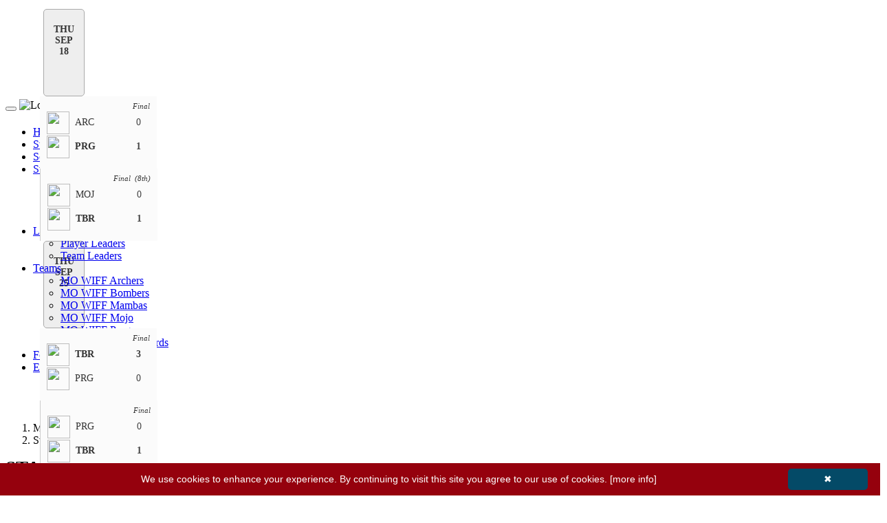

--- FILE ---
content_type: text/html; charset=utf-8
request_url: https://www.mystatsonline.com/ballsports/visitor/league/standings/standings.aspx?IDLeague=57946&culture=en-US
body_size: 37367
content:


<!DOCTYPE html>
<html>

    <head id="Head1"><meta charset="utf-8" /><meta http-equiv="X-UA-Compatible" content="IE=edge" /><meta name="viewport" content="width=device-width, initial-scale=1" /><meta name="description" /><meta name="author" /><link rel="icon" type="image/png" href="https://www.mystatsonline.com/favicon.png" /><title>
	Standings of MO WIFF on MyStatsOnline.com
</title><meta id="FBmetaURL" property="og:url" content="https://www.mystatsonline.com/ballsports/visitor/league/standings/standings.aspx?IDLeague=57946&amp;culture=en-US" /><meta property="og:type" content="website" /><meta id="FBmetaTitle" property="og:title" content="Standings of MO WIFF on MyStatsOnline.com" /><meta property="og:description" /><meta id="FBmetaImage" property="og:image" content="https://www.mystatsonline.com/ballsports/images/mso_logo_facebook.jpg" />

        <!-- Google Tag Manager -->
        <script>(function (w, d, s, l, i) {
            w[l] = w[l] || []; w[l].push({
                'gtm.start':
                new Date().getTime(), event: 'gtm.js'
            }); var f = d.getElementsByTagName(s)[0],
                j = d.createElement(s), dl = l != 'dataLayer' ? '&l=' + l : ''; j.async = true; j.src =
                    'https://www.googletagmanager.com/gtm.js?id=' + i + dl; f.parentNode.insertBefore(j, f);
            })(window, document, 'script', 'dataLayer', 'GTM-PD2S74');</script>
        <!-- End Google Tag Manager -->

        
        <!-- PlacerHolder required to allow scripts like Page.Header.Controls.Add(link) (datepicker) when including js files using ASP script blocks -->

        

		<!-- JQuery -->
        <script type="text/javascript" src='../../../App_Themes/corpboot-theme-2-2/theme/assets/js/jquery-1.12.4.min.js'></script>

		<!-- allow iframes to get page height -->
		<script type="text/javascript">
            sendHeight = function () {
                height = $('div').height()
                window.parent.postMessage({ "height": height }, "*")
            }; $(document).ready(function () {
                $(window).on('resize', sendHeight)
            })
		</script>

        
	<link type="text/css" href="../../../App_Themes/visitor/league/standings.css?refresh=136" rel="stylesheet" />


        <!-- CSS
        ===============================================================-->
        <!-- Bootstrap Core CSS -->
        <link href="../../../App_Themes/corpboot-theme-2-2/theme/css/bootstrap.min.css" rel="stylesheet" />
        <!-- Icons -->
        <link href="../../../App_Themes/corpboot-theme-2-2/theme/assets/css/font-awesome.min.css" rel="stylesheet" />
        <!-- Flex Slider -->
        <link href="../../../App_Themes/corpboot-theme-2-2/theme/assets/css/flexslider.css" rel="stylesheet" />
        <!-- Template CSS -->
        <link id="theme" href="../../../App_Themes/corpboot-theme-2-2/theme/assets/css/main.css?refresh=123" rel="stylesheet" />
        <!-- Animation -->
        <link href="../../../App_Themes/corpboot-theme-2-2/theme/assets/css/animate.min.css" rel="stylesheet" />
        
        <!-- MSO OVER CORPBOOT 2-2 -->
        <link href="../../../App_MSOCSS/mso_corpboot_2-2-v2.css?refresh=132" rel="stylesheet" /><link href="../../../App_Themes/new/gvStats.css" rel="stylesheet" />

        <!-- MSO CSS FOR SPECIFIC SPORT LOADED IN MASTER PAGE -->
        <link id="linkSport" rel="stylesheet" href="../../../App_MSOCSS/mso-overcorpboot_ball.css" />

		<!-- MSO DATATABLE -->
        <!-- <link rel="stylesheet" type="text/css" href="https://cdn.datatables.net/v/bs/dt-1.10.18/fc-3.2.5/r-2.2.2/rg-1.1.0/datatables.min.css" /> -->
		<link rel="stylesheet" type="text/css" href="https://cdn.datatables.net/v/bs/dt-1.10.22/b-1.7.0/fc-3.3.1/r-2.2.6/rg-1.1.2/datatables.min.css" /><link href="../../../App_WebComponents/datatable/mso-datatable_v3.css?refresh=135" rel="stylesheet" />

		<!-- CAROUSEL GAMES SCORE -->
		<link type="text/css" href="../../../App_WebComponents/slick/slick-1.8.0/slick/slick.css" rel="stylesheet" /><link type="text/css" href="../../../App_WebComponents/slick/slick-1.8.0/slick/slick-theme.css" rel="stylesheet" /><link type="text/css" href="../../../App_WebComponents/slick/mso_slick.css?refresh=124" rel="stylesheet" /><link type="text/css" href="../../../App_WebComponents/slick/mso_slick_schedule.css?refresh=127" rel="stylesheet" />

		<style type="text/css" media="print">
			.dontprint
			{
				display: none;
			}

			table.gvStats > tbody > tr {
				line-height:10px;
			}
		</style>
        
        <style type="text/css">

            /* The ModalLoading (background) */
            .modalLoading {
                display: none; /* Hidden by default */
                position: fixed; /* Stay in place */
                z-index: 3000; /* Sit on top */
                left: 0;
                top: 0;
                width: 100%; /* Full width */
                height: 100%; /* Full height */
                overflow: auto; /* Enable scroll if needed */
                background-color: rgb(0,0,0); /* Fallback color */
                background-color: rgba(0,0,0,0.4); /* Black w/ opacity */
            }

            /* ModalLoading Content/Box */
            .modalLoading-content {
                background-color: #fefefe;
                margin: 15% auto; /* 15% from the top and centered */
                padding: 20px;
                border: 1px solid #888;
                width: 50%; /* Could be more or less, depending on screen size */
            }

        </style>

        <!-- JAVASCRIPT
        ===============================================================-->
        <!-- HTML5 shim and Respond.js IE8 support of HTML5 elements and media queries -->
        <!--[if lt IE 9]>
        <script src="https://oss.maxcdn.com/html5shiv/3.7.2/html5shiv.min.js"></script>
        <script src="https://oss.maxcdn.com/respond/1.4.2/respond.min.js"></script>
        <![endif]-->
    <link id="datetimepicker" href="../../../App_WebComponents/bootstrap-datetimepicker/4.17.43/bootstrap-datetimepicker.min.css" type="text/css" rel="stylesheet" /><link id="mso-datetimepicker" href="../../../App_WebComponents/bootstrap-datetimepicker/mso-datetimepicker.css" type="text/css" rel="stylesheet" /></head>

	<body>

        <!-- Google Tag Manager (noscript) -->
        <noscript><iframe src="https://www.googletagmanager.com/ns.html?id=GTM-PD2S74"
        height="0" width="0" style="display:none;visibility:hidden"></iframe></noscript>
        <!-- End Google Tag Manager (noscript) -->

        
        <!-- FACEBOOK SHARE SCRIPTS
        ===============================================================-->
        <div id="fb-root"></div>
        <script>(function (d, s, id) {
                var js, fjs = d.getElementsByTagName(s)[0];
                if (d.getElementById(id)) return;
                js = d.createElement(s); js.id = id;
                js.src = "https://connect.facebook.net/en_US/sdk.js#xfbml=1&version=v3.0";
                fjs.parentNode.insertBefore(js, fjs);
            }(document, 'script', 'facebook-jssdk'));</script>
        

        <!-- PRELOADER
        ===============================================================-->
        
        <div id="preloader">
            <div class="cssload-container">
                <div class="cssload-double-torus"></div>
            </div>
        </div>
       

		<!-- CAROUSEL
        ===============================================================-->
		<div id="divCarousel" style="width:100%" class="dontprint">
			<div id="bannerGames_pnlCarousel" class="slick-games" data-slick="{&quot;initialSlide&quot;:3}">
	


	

			<div id="bannerGames_rptGame_pnlDate_0" class="slick-game-date">
		
				THU<br/>SEP<br/>18
			
	</div>

			

			<div id="bannerGames_rptGame_pnlGame_0">
		

				<div class="slick-game  slick-clickable  slick-game-logos" onclick="javascript:window.location.href='https://www.mystatsonline.com/ballsports/visitor/league/schedule_scores/game_score.aspx?IDLeague=57946&IDGame=1790681';">

					
					
					<div id="bannerGames_rptGame_pnlNoLocation_0">
			
						<div style="display:block;height:8px;"></div>
					
		</div>

					<div style="display:table;width:100%;">
						<div style="display:table-row;">
							
							<div class="slick-game-state" style="display:table-cell;text-align:right;width:100%;">
								
								Final
							</div>
						</div>
					</div>
				
					<div style="display:block;height:2px;"></div>

					<div style="display:table;width:100%;">
						<div style="display:table-row;">
							<div class="slick-game-label " style="display:table-cell;"><div style="display:table;"><div style="display:table-cell;"><img src='https://www.mystatsonline.com/pictures/teamlogo/57946/154435.png?cache=1/31/2026 6:32:06 PM' class='slick-game-logo' /></div><div class="slick-game-label-abbr" style="display:table-cell;vertical-align:middle;">ARC</div></div></div>
							<div class="slick-game-score " style="display:table-cell;">0</div>
						</div>
								
						<div style="display:block;height:2px;"></div>

						<div style="display:table-row;">
							<div class="slick-game-label  slick-game-label-winner" style="display:table-cell;"><div style="display:table;"><div style="display:table-cell;"><img src='https://www.mystatsonline.com/pictures/teamlogo/57946/134147.jpg?cache=1/31/2026 6:32:06 PM' class='slick-game-logo' /></div><div class="slick-game-label-abbr" style="display:table-cell;vertical-align:middle;">PRG</div></div></div>
							<div class="slick-game-score slick-game-score-winner" style="display:table-cell;">1</div>
						</div>
					</div>

				</div>

			
	</div>


			

		

			

			

			<div id="bannerGames_rptGame_pnlGame_1">
		

				<div class="slick-game  slick-game-sep  slick-clickable  slick-game-logos" onclick="javascript:window.location.href='https://www.mystatsonline.com/ballsports/visitor/league/schedule_scores/game_score.aspx?IDLeague=57946&IDGame=1790682';">

					
					
					<div id="bannerGames_rptGame_pnlNoLocation_1">
			
						<div style="display:block;height:8px;"></div>
					
		</div>

					<div style="display:table;width:100%;">
						<div style="display:table-row;">
							
							<div class="slick-game-state" style="display:table-cell;text-align:right;width:100%;">
								
								Final&nbsp;&nbsp;(8th)
							</div>
						</div>
					</div>
				
					<div style="display:block;height:2px;"></div>

					<div style="display:table;width:100%;">
						<div style="display:table-row;">
							<div class="slick-game-label " style="display:table-cell;"><div style="display:table;"><div style="display:table-cell;"><img src='https://www.mystatsonline.com/pictures/teamlogo/57946/134150.jpg?cache=1/31/2026 6:32:06 PM' class='slick-game-logo' /></div><div class="slick-game-label-abbr" style="display:table-cell;vertical-align:middle;">MOJ</div></div></div>
							<div class="slick-game-score " style="display:table-cell;">0</div>
						</div>
								
						<div style="display:block;height:2px;"></div>

						<div style="display:table-row;">
							<div class="slick-game-label  slick-game-label-winner" style="display:table-cell;"><div style="display:table;"><div style="display:table-cell;"><img src='https://www.mystatsonline.com/pictures/teamlogo/57946/154436.png?cache=1/31/2026 6:32:06 PM' class='slick-game-logo' /></div><div class="slick-game-label-abbr" style="display:table-cell;vertical-align:middle;">TBR</div></div></div>
							<div class="slick-game-score slick-game-score-winner" style="display:table-cell;">1</div>
						</div>
					</div>

				</div>

			
	</div>


			

		

			<div id="bannerGames_rptGame_pnlDate_2" class="slick-game-date">
		
				THU<br/>SEP<br/>25
			
	</div>

			

			<div id="bannerGames_rptGame_pnlGame_2">
		

				<div class="slick-game  slick-clickable  slick-game-logos" onclick="javascript:window.location.href='https://www.mystatsonline.com/ballsports/visitor/league/schedule_scores/game_score.aspx?IDLeague=57946&IDGame=1794174';">

					
					
					<div id="bannerGames_rptGame_pnlNoLocation_2">
			
						<div style="display:block;height:8px;"></div>
					
		</div>

					<div style="display:table;width:100%;">
						<div style="display:table-row;">
							
							<div class="slick-game-state" style="display:table-cell;text-align:right;width:100%;">
								
								Final
							</div>
						</div>
					</div>
				
					<div style="display:block;height:2px;"></div>

					<div style="display:table;width:100%;">
						<div style="display:table-row;">
							<div class="slick-game-label  slick-game-label-winner" style="display:table-cell;"><div style="display:table;"><div style="display:table-cell;"><img src='https://www.mystatsonline.com/pictures/teamlogo/57946/154436.png?cache=1/31/2026 6:32:06 PM' class='slick-game-logo' /></div><div class="slick-game-label-abbr" style="display:table-cell;vertical-align:middle;">TBR</div></div></div>
							<div class="slick-game-score slick-game-score-winner" style="display:table-cell;">3</div>
						</div>
								
						<div style="display:block;height:2px;"></div>

						<div style="display:table-row;">
							<div class="slick-game-label " style="display:table-cell;"><div style="display:table;"><div style="display:table-cell;"><img src='https://www.mystatsonline.com/pictures/teamlogo/57946/134147.jpg?cache=1/31/2026 6:32:06 PM' class='slick-game-logo' /></div><div class="slick-game-label-abbr" style="display:table-cell;vertical-align:middle;">PRG</div></div></div>
							<div class="slick-game-score " style="display:table-cell;">0</div>
						</div>
					</div>

				</div>

			
	</div>


			

		

			

			

			<div id="bannerGames_rptGame_pnlGame_3">
		

				<div class="slick-game  slick-game-sep  slick-clickable  slick-game-logos" onclick="javascript:window.location.href='https://www.mystatsonline.com/ballsports/visitor/league/schedule_scores/game_score.aspx?IDLeague=57946&IDGame=1794175';">

					
					
					<div id="bannerGames_rptGame_pnlNoLocation_3">
			
						<div style="display:block;height:8px;"></div>
					
		</div>

					<div style="display:table;width:100%;">
						<div style="display:table-row;">
							
							<div class="slick-game-state" style="display:table-cell;text-align:right;width:100%;">
								
								Final
							</div>
						</div>
					</div>
				
					<div style="display:block;height:2px;"></div>

					<div style="display:table;width:100%;">
						<div style="display:table-row;">
							<div class="slick-game-label " style="display:table-cell;"><div style="display:table;"><div style="display:table-cell;"><img src='https://www.mystatsonline.com/pictures/teamlogo/57946/134147.jpg?cache=1/31/2026 6:32:06 PM' class='slick-game-logo' /></div><div class="slick-game-label-abbr" style="display:table-cell;vertical-align:middle;">PRG</div></div></div>
							<div class="slick-game-score " style="display:table-cell;">0</div>
						</div>
								
						<div style="display:block;height:2px;"></div>

						<div style="display:table-row;">
							<div class="slick-game-label  slick-game-label-winner" style="display:table-cell;"><div style="display:table;"><div style="display:table-cell;"><img src='https://www.mystatsonline.com/pictures/teamlogo/57946/154436.png?cache=1/31/2026 6:32:06 PM' class='slick-game-logo' /></div><div class="slick-game-label-abbr" style="display:table-cell;vertical-align:middle;">TBR</div></div></div>
							<div class="slick-game-score slick-game-score-winner" style="display:table-cell;">1</div>
						</div>
					</div>

				</div>

			
	</div>


			

		

</div>
























		</div>

        <!-- NAVBAR
        ===============================================================-->
        <div id="divMenu" class="navbar navbar-default" role="navigation">
            <div class="container-fluid" style="max-width:1500px !important;">
                <div class="navbar-header">
                    <button type="button" class="navbar-toggle" data-toggle="collapse" data-target=".navbar-collapse">
                    <span class="sr-only">Toggle navigation</span>
                    <span class="icon-bar"></span>
                    <span class="icon-bar"></span>
                    <span class="icon-bar"></span>
                    </button>
					<!-- MSO LOGO
					===============================================================-->
					<a id="hypLogo"><img src="https://www.mystatsonline.com/pictures/leaguelogo/57946.jpg?cache=1/31/2026 12:05:22 PM" id="imgLogo" class="img-responsive" alt="Logo" style="margin-top: 15px;margin-bottom: 5px;" /></a>
                </div>
                <div class="navbar-collapse collapse">
                    <ul class="nav navbar-nav navbar-right">

						

						

                        <li><a href='../home/home.aspx?IDLeague=57946'>Home</a></li><li class='dropdown active'><a href='../standings/standings.aspx?IDLeague=57946'>Standings</a></li><li><a href='../schedule_scores/schedule.aspx?IDLeague=57946'>Schedule & Scores</a></li><li class='dropdown'><a href='#' class='dropdown-toggle' data-toggle='dropdown'>Statistics <i class='fa fa-angle-down small'></i></a><ul class='dropdown-menu' role='menu'><li><a href='../stats/batter.aspx?IDLeague=57946'>Batting Stats</a></li><li><a href='../stats/pitcher.aspx?IDLeague=57946'>Pitching Stats</a></li><li><a href='../stats_teams/batter_teams_ball.aspx?IDLeague=57946'>Batting Stats - Teams</a></li><li><a href='../stats_teams/pitcher_teams_ball.aspx?IDLeague=57946'>Pitching Stats - Teams</a></li></ul></li><li class='dropdown'><a href='#' class='dropdown-toggle' data-toggle='dropdown'>Leaders <i class='fa fa-angle-down small'></i></a><ul class='dropdown-menu' role='menu'><li><a href='../stats/leaders.aspx?IDLeague=57946'>Player Leaders</a></li><li><a href='../stats/leaders_team.aspx?IDLeague=57946'>Team Leaders</a></li></ul></li><li class='dropdown'><a href='#' class='dropdown-toggle' data-toggle='dropdown'>Teams <i class='fa fa-angle-down small'></i></a><ul class='dropdown-menu' role='menu'><li><a href='javascript:team_details_ball(154435)'>MO WIFF Archers</a></li><li><a href='javascript:team_details_ball(134148)'>MO WIFF Bombers</a></li><li><a href='javascript:team_details_ball(134149)'>MO WIFF Mambas</a></li><li><a href='javascript:team_details_ball(134150)'>MO WIFF Mojo</a></li><li><a href='javascript:team_details_ball(134147)'>MO WIFF Purge</a></li><li><a href='javascript:team_details_ball(154436)'>MO WIFF Thunderbirds</a></li></ul></li><li><a href='../forum/forum.aspx?IDLeague=57946'>Forum</a></li>

                        

                        

						    <li class="dropdown">
							    <a href="#" class="dropdown-toggle" data-toggle="dropdown"><i class="fa fa-globe"></i> EN <span class="caret"></span></a>
							    <ul class="dropdown-menu" role="menu">
                                    
                                            <li id="repCultures_liSwitchLanguage_0"><a href="https://www.mystatsonline.com/ballsports/visitor/league/standings/standings.aspx?IDLeague=57946&culture=en-US" id="repCultures_aSwitchLanguage_0">ENGLISH</a></li>
                                        
                                            <li id="repCultures_liSwitchLanguage_1"><a href="https://www.mystatsonline.com/ballsports/visitor/league/standings/standings.aspx?IDLeague=57946&culture=fr-CA" id="repCultures_aSwitchLanguage_1">FRANÇAIS</a></li>
                                        
                                            <li id="repCultures_liSwitchLanguage_2"><a href="https://www.mystatsonline.com/ballsports/visitor/league/standings/standings.aspx?IDLeague=57946&culture=es-MX" id="repCultures_aSwitchLanguage_2">ESPAÑOL</a></li>
                                        
							    </ul>
						    </li>

                        

                        

                    </ul>
                </div>
            </div>
        </div>

        <!-- BREADCRUMB
        ===============================================================-->
        <div id="divBreadcrumb" class="breadcrumb-container" style="margin-bottom: 10px; padding-top: 0;">
            <div class="container-fluid" style="max-width:1500px !important;">
                <ol class="breadcrumb">
                    <li class="active"><a id="hypBreadCrumbLeft">MO WIFF</a></li>
                    <li>Standings</li>
                </ol>
            </div>
        </div>
        
        <!-- GOOGLE ADS
        ===============================================================-->
		

        <!-- MSO CUSTOM ADS
        ===============================================================-->
		<div id="pnlBannerCustomAds" class="dontprint">
	
			<div style="text-align: center; margin-top:5px; margin-bottom: 15px;">
				
			</div>
		
</div>

		<!-- CONTENT
            on ID divContainerContent max-width:1500px !important; must be removed for the home page ONLY to allow gray section to be full width
		===============================================================-->
		<section id="secContent" class="bg-white" style="padding-top: 0;" data-wow-duration="1200ms" data-wow-delay="100ms">
			<div id="divContainerContent" class="container-fluid" style="max-width:1500px !important;">
				
				<form method="post" action="./standings.aspx?IDLeague=57946&amp;culture=en-US" id="form1">
<div class="aspNetHidden">
<input type="hidden" name="datetimepicker_viewmode" id="datetimepicker_viewmode" value="days" />
<input type="hidden" name="datetimepicker_format" id="datetimepicker_format" value="MM/DD/YYYY" />
<input type="hidden" name="datetimepicker_language" id="datetimepicker_language" value="en" />
<input type="hidden" name="__EVENTTARGET" id="__EVENTTARGET" value="" />
<input type="hidden" name="__EVENTARGUMENT" id="__EVENTARGUMENT" value="" />
<input type="hidden" name="__LASTFOCUS" id="__LASTFOCUS" value="" />
<input type="hidden" name="__VIEWSTATE" id="__VIEWSTATE" value="SuoLrUoZK0WQMjLOv4CxsFBWuuWlKUtAXIuuCvjtusquno9oKEkRtmQpOZDBKmLrHeKT3umUpGaqXvXI3SvtK7/0nt6zB9lWaWEZnY9ZiMOAxXH42Pi7vWsz4wjkbtbP+cxoZYxlqKd4H+qEC3/M6CE8PxAcoQ61FduWf5q4pU3e2OEihnM5NmWYHW8Itbbq+I/jERhgbIge2OnD3tnovVnDRIUVRRjdyjpM+HuJXmHbiozYgLefaPKqodGvXZvmU9GEVNtTQtsY1vGPTCFdpW2QpQU9zTihfZ4qIWdMkqJ808+1SbNZmOnCTmYVRojfWQZxP8bfoH/TdFhwQIoPni+tRoARI+1o9fJ0HQXbpzxI87jVRzdCt5kxVKYqkSd2ZEc8XxK1ndXDQvH5DRmRhKlAljzV5oX8g4o7dsHsvG7KvZxJtFkIrPTgjvJHb32AHAmS/K+s/Slh+QIxhUAoB30K7O7qpXXjZPCT+dZVo3EWR8eYM0XRiXTbsJfVkKppZq4tH0DcmtIX8EtgLjNS4jo+r44QgNsd1p6nTg6oWZKR+wQOqUzdRddkL2fbPfm/dEz14IR/z63GiXPG1XRrnsf2QJhAJtzgFdM27YTZ3d9muXTqfRuSAdfLfeS771uz6GG07Y2bGK4WyZK/DzHdGsdGrA4Dnxadr/uKr9RXWDl+UgtdCQnm1GUjUKhoaBN+vEdAza/HkKrmZog6vc2QC4nX4qrb4dF1tM+ucO3YganSf8U9kEJh4mq4OVodJd0M/Q8jcAmQSRlHSxyjmKMACeqQS4x+c13orr/mRMFYy8vShPrQzirfIl68e0cITIkVCfwZvgzHiXi0r+IDwjNL5rwWg5hWi1gyFA08xrbrqEhiVal0SECy3DLzvA/s05vfzL5gQapzHasV4xAh0HO/[base64]/Ee//HbaJvQCNnhylbOn2hQFZU3JPJzp8jSWAg1jDnZdM4AC3qUida8GKTNfWmqiOqL6y0zZg9o/[base64]/MEvJ81yMxBbp+3D5J5a8rwt/p41qNGlRw1kHtDOAUWr5pJ6JQWOr5hF52Tj4HNcOuuKbxntfyoDt3WYi7KBBWCgoqphfGU+ZE6yYEd/N/oD7EUyM5X+XBPJDeyt0aR/ADZ/[base64]/wtkh2pY6bMl9aJEifY5gsL94zLRQ4XZR+U8oBkOzoKJHItitZtEszGY1o+X53yraOCkuWlFc3tDN4xpCMMn9F+qSlr/36F61iM7tm9pto655Q/0VMEMIl3mVA74er39HBvrEmV1GNq7xHciw+vwkfas3HP6OFl7S8/OtF13OmkDt+Ybp6pMd29AO0zOKb8dJKozzMia1ecq3IQWU+fJ0fTtK3iURcwjquRnlNjrMHoeo2y8LLihzVgCc/dry0gCEdxWFyqkHIXXz7r/Ks0EbFZBTT73eqWYxBHzQe9mSNkUTiwWugInK7XA4wkpeeYcTeHJW22sw2+EOg5z0c/KtkuGAf691iOgXnFKtD2Ks+WihaBJKnx5XIMFYez4WEHiLGd9RlqQpghAZ+vMSMp2ilUPd9n/AQyn9jDZ8tqn7yFljmvsqfuGJAWKItiVzKaJCbWOp4K0dMMtJ2M9ojP823PfsW7Y10KtYJgAPaQ/n1nsp3FZpUeOcrRK/qqOVE6y19tQLjMozQij9gDI00z08Q/cTxpju3FpRBWDv0owhLs3yTi42H1TmTn494XVV2qhCAn0dkqWk5B1AF+VIBtfl8WfL2iOPTqju6ui2T1UiVjHXZ/Qnw7fZOj5Eh8dxvXwPmq5zmr0JRt+VpisI3A4gB83NFWeo7C/kqSSI4vo9rSIMZJZ3IzwS7Kqu1r6llk2HJo0Je55UWgkYdkzcYc3Zbuqsb2z1XzRV+NAcstFcEV/EA8qFvpUzTypIf8WNpAmVZehXs+NgpgVubNjoUF9S2bnBbt1MA1quXVSsIrAbGNc5BWfcyNuB+snCIyCCyUKq6rcYN6uB0yIVOXM4QIORvJ6HqA+XZSRAhmNvJ/MGJiScP7SZC3WOx4PKGoL60rqFM/RJfPFl5PDX+ktWUnkJcloURpBZoMEey5oaHM8bh7b3PoY73XEtDoCPA83QGLw4k8yNKhd2XmaBwiTtq48PzMX1RRushXo3ZlfHclBOjO/BJTbV/BF6ghSu7v3h9yYeSA6iXT3Wa9oRpv62K1lv6XryoawnA2aQpq2ZTj0/[base64]/Hndp/0TnfysLD+2UWonMkA1Ux86qfLTaPta+e3wx0Ihs4vMkk/RgFiCvEhdDuTjLH5WnCDd5WNdJOniTssKfNYmI3qnvycHadAKOQntfqUquCpFjntTPn1hxc+OCUAtIkIGlBW5d9kiLtGNhTzCSMj3sev5e0hNYzqbmlF6s5gZiuHp5Mom4puDUeGGdNSsr8DWVzML63s+Xio5KpFnJ1sXzgOlfIO1SU2Jp9wub9/2wnioVDtWTGQjxpOvqUILo2ZoZMz/YceV1nswYuCWx8Txp22HdQAzStUFMeNubuPt23Xe4ZhoBd98Ms0VJcpn/lbk4uxiOljcW4i44ACi/CnwaqmISgQXVRYHaNmEQRxIGj0w0KO4H35MkajbUp6K0Gw9LLWLAbooI2QR7pdrgWYS/Fa1dNlh/yMOe0WvPtP8VAXDSAcytyy0QMGfYr3EtFkp+dgGeYhFsZieAxD3H9ucp0RXlA/OdoWFdKxdilbyo6MXn6Ha3imJz5fVnLAWL34UPT1sAJCxh9BmrbLSjwagKXeibMBQ2TIvyDD7Ce6BrLcA29xbxm6DjTZlwGJPeeGzZUaZ0WtZs4w10F/RkKBnGoimS1qzUOpBmZhoNSmVEuJqzbnWunpG1EFZIw1tZzrBUXmq6sRrNAQsowbb0v49/Fs7/IuRx1G/r+3razycD2S40NFUX9ygy5TxrmAqcC5EAhQxMlRq2ARBVdfpdUQ5L6Qj0cjKLPb/5BDaT+QwVkagFd6oZ3ie8wYxqqTSpAt7HeSJ9g/BIt+wZFBgIZE0edjFKVPHoxznnd7laUboJAsL7R5kIZtRL3gJRasXeH8FJ6C+DZ6GOBxs5nNXJrwrnks7pKvqJXclFihiDM63jzTC1KvicmoHZH1zLdzsTH1s4Hdw3r5MjChcxDB1D5jGZj77myk0/7I1eh6D4XKfHYY1WX83c4S1kSikmWCiT2TVnYaBpYqOqElzEfWALBcL7SY7qaOKHM080oZVLajCvIgekaFWZhZ8rBRSdPXEv+JmL92GymBl27tU+pNoLxk+v41+RbbNmw1h/ls+6Fwu8JO/wUyksYKmMz3MMIryQWceOYB7FWjzY0YHn/JHt6h6+la6ICD21R+OkfTxE0M7NkcGCuKJYqZx4Ir/z1TyszY1sJMvrVTQMJHTcLDPEMXJ8kITsdrm4AyN53j00mnkNvc0FjXVhmQqqmd8r7UEwCtLxSWxRiVhzYv7SfHeOdxdX3eOI3NkujwzF7bwOaOj+oZg5RHgiyKuodOaZuKrNY4++9EOU7/3KzeBIwXRreaYCKA7BQ+fcFqIBQfeyUNFjH70SK2wPc6uG9gj7mgChfiqry6+U9Yd9PtR6K0BDBAVWHJlHKq+Lp+MoIEdry1xk81r/[base64]/4qhBH7WgNiH4os9AhkVUcJs9RLCCLFlAto9bYMW8Te/xYs+Or3x15XzqqiDHQ+O91Xq/lwNloyF7uu0ErliUz5JeCdJ5Axd1ozEb80w7ZzGkZVvnlQEE4yroDgeR6hQZiRlyT7iLmTGzFb+z8ipHMxiEFkZBmmj5zpeAhcHVA518mU0LEjS+r6geDZzJCGGE9Zus/FUAny3p3FUA0Mzj0UT7svJ4uidvCsbOXFeLn8DLm4k5h3DisRG1oPFvQ3Q0r6bji54j9ec0TlFay0NUZxq3r7twkwf7p4wWnVHlOrm/[base64]/20Tx3QWLDt3oy1FjhMp4uasUrMKFFkvTS7ZmFZeJQ7QokZCwEByoV3yl3LKzRaXtEqFHD76kgKD4Jwurqnw6DzIkcJA/LXWxYpMr1bSCoO4V5Fc8P07sNYA7FCu1kq7AAvkusfmOwUv/4inZCMML1UsWUVRVYTPg8ah49qfR0d0VnOuO7AHioH3J1fIU0hzHCsvtmShNfvIIdTRWWnTPVLIKd24k7sr0QEJwoHot08trwH2N16hihzodBqCe+1u/hBl/wvKUZqDQotjfmk0kgOjeM4I+jJVLyGWpiMZ2nMV9rKJGvIYnRYu+Vj/UOrzO8pNmXsnx4cOivQf9AlY/CcfF1CkTdyypJp61AA7Plnzhr3/uqXXyH1+4/miklrKfENFyEc2LklRK2m/awBzIcUmb5DqyF0yyWvqzZVzMIZyhpoasXsUk5lxrG9jU0IY/9j7kgYINoIgIC1P2TJWsP36iRRy8St0Hnt2g8CR2uE6YbeNffVqNXkBZCty7jkE3K8/O7HDb4Kg8a5BrogvlY+bXYW6SmOctCe1gSSTlyWzWdUFuQHFqO68Gx3aWOBZa5tzAyHukH/mUyNbLlP5FtxxIINXrwEESiM4RjG9kwf6RDRnDbZgwmsKoe3HMZ5CfWoiKm38R6GA9+yhjlLYqJHVXd0Gmp2gmBdoTW6SqEPN1PeMHc4Nw4RMITbdZJuJA1zqavTrn6+URI0MBvVWiJGIk6V0TUx0PesgKi11iqRAURwyPQz/Ty3R6BQfOwhB6mR+s8+3E+nL++rRQujwcIsOGtpd6sj0hbziq5RQGCzXkW2s61RNi39Augr8WndV2Q5TMN0jOOH9QcHMBELk2WeJl5pRBX4XZxmvpsxrBbql/8nOaFkrSrfZGH1H3DCURM+jijNGpMHGq7PEZi51A/rXLqtYh6ijpxfvM7whAVLjPb74+xeM6DzL4hnJrwcdQIl4FhHvhEeCXNUprd6K2M/hs+rhbBid/JwoJJka9wAoXqbCSA8sCtb/l9swWrLkJIZkmZ30B2i7h9jicfdqxaz9LwjfQ0MFApyAKIWkE2xZoxzyvYV62nqYDCBx9Kjl2RzE/54Yg2CMPREpbW48GVrAKWz5ozzxEA0MxeCaA8cOjFpSx4ijW7bc4tPWWlg/XXtrJPCjeXpvxJ1AO/aGXn21ITxGUEGjUhcTohrFQQoOrYiLrk4Wi3wzjbQZ+oBiVhXLqUmjQTYl+iwwFCHwJPh7K8a4LVmQvTaqVncVzXNc+mApr5HghEuAyPQbnelMQ/q7pMj4GrIlHHgmgJEFu60I4oluxp6ZKT26psFQTTWU952ntmTbKX+12+kzcMVBTUTvnI0RCcVn2xfp0iQjmL7sQ68Kvwg9dBNTDy7YywW+tVz5NEQBU3y68fX3mVUotl+tSGoH2PZWCaWKQRMkMRC2WFgsISNMJo7HbmVCPabgHvdMxC7nFgkZtD7JlIBlYSrk4i/GglCV47kkYb7bSIIFIyXfkD/P9Yia1A8fdSLuKlVkR1GiFCpS6Zu90o917wmJqUP8EXKynVd+Fw/[base64]/oFPSs/k7wJDULe+PullLM3kwS/UdP+GLXLUOAzbH7Tl/vjMgrq1pDZ3F3dwDhUaZn9f2lpuqy7II1+JYAAZpnZ3ZTALr/K1eDRB8oJJPRkVdTlYvwXLKL/cN8VR3XiE5mbtjKu3hG7uGmsgjPEp/KrwIfA/wkosdVoL1sqkYf9pK/04VfD58SkRpuhrCplPVmhFKJ4NSu31+X4cuaBB91XX9l7AXUy0PKZ2NB0Kn/aufbWTe0X8VSM0bRWeYckAFq+bGH3NjiPd+canXE8rm/luP59q/k0xw1cExyMXff8E8PpQc0dt2rE5+2L2t/bHBeaghW1SwWYnoHGqpXD5/Dnr9x4bRvyQrCmpMGEdwHj8OO0hHC68LyZW/cMg4llTrzxetCuSw4YpiYUf+YxbZsWYcNs0o/Z7br17CZhcjfQtKvETUBkZP/GBRVG6MlNt+VGh5H4rKsdTJkvSTGxUGZaxkpUpPvGbpEk3AuKu7O3b2qJIjDtqiyhHg6xGPd6u3VCbKJtwJeNEVZ4yDpUbgs88wtHIFcY6OxDQeDtHQEztkOP0nEsizrw5WITXBIHtXLqkKtC+/wyi+OH4vrHp/ugRUSIQcC5Ec37wqa6/NLsr8tNvH7XXscfnJJhEIJc/8SWqUEB5eycypTSaJCjAq0pvl9lhO5m42HkFO0c5iwTr6CQbnN1rCp1di2JDfv7WGAgDbA1Z/Fh56hoYVpwhxcmjverItcN2QRbrJ2hr8T4NATFKUXThLeDSrRDV0Ez7OqxfJACN/fjLw6FzqFUquGi74kHEa9sAFLirXuRyAHSYPOLLhV4fotg462FRO7X/ATrXKfdCyZZI+HzVV/SIlHH74+GWB3BxGKCSI+JaXhf7J6dkrZwjdNkZspAFX1q2GlDWl95cAkF/r3sGoSXABCmc+loJNCaeonAw/0X+0NKOR/pg5u+e0o+6zA7QzUS0j71fsqz4hWhLDoYzlc/XMGjwsuYQUw1FlzYw+rMBxR9i/gXWmAvco/JLXhyqtVrkouMcbYTG5c5WLuAP6uxlKFJsvuw2Ik1esaJVlHvlUnvA6eNces2I/NBmzVfndlZDLh3obg5yY9ILgLMt6ewDQMlOi0I+vMXYOG11Tny2u/iOJS6Wk2E85bpqgdXHk1sNTfiAfTbXDT9izp6qdP3409n1xEYl1H8emTmxQkW9DIWwqyRa2WDjUJkJ6D8yxmFJJHmq3FOmA9F6Cz18VWrn3lqUwTDStx97NYWPPo2wINnko/vOQr5XfgDcQVudhble69MeX/IM5a6cLgyllC1ncGmQNViZp0b7ieVBTm3IHTS6cg0hNXlxnTcaVqjHh0b4MNcTz7wJM9+dWsRQBQpPyq/s731rcg1p+Oj7dTy+Qypxr75EnLSHTTVlDqtN9QoIDMRI8MTz0A2IDtqhKd2wVO4utz0HSfJmtltvAzkVYPZNFK5eh5jb1KIgpD/uwsIXlIRicurgi/+PQx9UnPzdslqUAJc0vAK5vrndl3qO3GUAMk0fxZ8ECWv9o1cwGj3nNmQ+zFJAJywCNAVaFTI2ahEk1cdPwImnQ4YSzlLS3/[base64]/7OGP5QNXCuGp1dEqqzwtIidUStlu008cfM7Dx/V5nHLGn7mHzL8mgUIDHedGA3KH3gCRfF99VOgoIDN/53/6Gfmqe388Oy2RQCAu/tJdJk2LOUewXBs2JA+pM/YEWHNceyy5yOLgGJ0dxSFExjeTPl0F/OZmcGJW9+tL2MQmceGdg+iXQI1DRXzZXb+X2KTLbGj2pkHbLXrxMCi+d5ZYAloTi7dqr1Dd6M66SOfJ2eXMkJ9RUi5Zw4bY+XU5yXWX+70Ay6SNp0qSikycLfHWixMJ05GFSTcp45kEVN7XwkMbMxfSWM2MLFiJR1IdW6L2cogKru4x+6SxOJobgOTKj/K8b5HLJ3s9+a2bwBjnNvTVIpgJC1YPfE8XQa53WZizM7z44SW73c8Oiun6hYYZeSTVYTCS8SELcZgORIOrLLG2mDGfL1mkcHNO+qXmMGT3e/7wl3QbE/4Cs0mHljHfsHOvPpKvZCF6KDNlBnKbOSLLk75saQUN1VAi1UMwm2ZluHNAn3yZblC1IIf/crDq6hLgMoAmkc9mI5LecbTtgc/[base64]/5S4PJZHjIzf/JaSKbrYdIFe3b2rFchpz4xVeiG5Qpvdmbj7D1kwdPReeDkLJdcQMW1c7oIGPlU8BRpuEArmSIJtWpEI89Sa2YneMA18yy191EI4u6ZNzQqCXfhBDsyXi3XxUXTw6+QRCCdzqBoY3aDNyYDt8jcq5gPdh8TthA/tQjKObaBScX7tiT/NqFrqfjGnBaIKJ7T72Onf7P9UwCQqw6o9Hf7E5cZCZEiuOk6z1FQhG0WYfPjgIUqUX+pHft43P2LKcZfubbfiVLvt9vDSELSFJzcUAIbZgrE0HTh9RLjGQeTtm8ls/0ZMue5EoJQvB2fjZgVSkVseGBZes7KjLmHJxQE74SXpvJh2e9cG+/BUa41xjCo/eqI37bRz1Tv+xVu8gv3o9U0qH/CmK8u+2/JS7IkolTnbU0x5soJ8smLKssrrodykAofCHd3EFwxjx0UePw3w/li5W9iE/sMFAuFJtBVDJIi74I5biM+ACieVtIutHoCHVZxWbWYUmO/wl7blD7rtobGTaFstXwBhJ6GDnYLMkGjP7D8IU1nVvfxpMn2xPxFryw2bwYlg8jTD6k6dAV9h1E5o3njYRZ8NAQIHBiNpuVbfIaZQulXRrx/j1fBXfgbntrSVkAk5HTtyL4yrwzH5gkTRYNRQBeCMa+etau6339ChgPxOuHAa5scV8vRaM240UwKigyjDWz5vM7hQk1G6Og6zyh3guZ32hJ2Jfc86YfaXbOSOBIfZWpIxRlQLFSWnI6To95LuooojX/FYidt1QPc1JJ18XpQfwgg9ZL5cGPWlISXTRDC2R7OAfJ4pSm+5YOAkSVOFFyZNTe+e6CItdEfh9UmRkA12A5D/Pyq2mlLVJ6XBq72ZWv9dzxkTPBhwE3dc1coIsXHxnF0cCkf6uf5juh0vbOEixjpnFGe9a3+8pLRfyOslKgjTK1GgaJa0pXNhkpXe4VasTgJb6Izgh+Ns128fPzkBRqTPzy0hIju1xCyI//K7s7rMTLhMXSvy9mx8/CyJ1wzH1fQ/Ra8gUBKUg0uA2ZcdxVG0K7RsB6grtHc73N3XOGERdLJjLTGmo7oQuEN+UYNYvAyT4c3J6pD1WS2zFidfyJp/FTkjKySQ+Xr/RAnCGb+2aJWFiokvM303hcjgc1arm9ijLxjSQAYanLjuJBna+EbdPYEOT/aC3opPlcId8ec68MKopjEGhz9pW+K0/E8JgL/GzBGpcVLTnlDckMEsCCu2kP5HN5Qn6QoqijBpG8NO9HmKiRhW+HHwZN6AqV46YnFVdvGPdGj/9EGmn05rvU51AuEW32Glmku876Cky7+I/fzDTuhSX2OL62LKd6fH5ouoZ3A4kNMVv6Qc7qjzNuY/ZjsTj1zKNOAOqn1pSgN2szVu7rfYHmlxmWracf4moaJIsc6Jkk8jcVpf3bOFpLxkRP1bNMA+9/Ns/1xUs37Abr1fLeGY1YtBd/KRIOivMCM8Qcg1EsTpP85O7rMXpjbW+fSg96O9O3cDn1ORUJvunY54Rl83OJs7LkHvKtqNZmHuUB4NFkEflRBEplh8Rfg9npk/XZKaWBZNZIid+qNLl5CmqdRw7y3GUVIf8HYRkNK9VwiD9bQfRDmfEN1WaYFNBLcI5LbTTbVpMDANJsS9/EJF38xq3WfPaS0VSb+PSGa77VaVfImgEG07iJ92NTBV3EFWtw9k5agkY8nGLfOGvUkVa7TnrZbMARCTWU//etNkYLPFxwOspDNU1VUxCKgt3XZ+acZIxkjAAeuQm6wxdD44xjEKpktrJLzd3UOitp61T8BpXXwTqA19NCd/GRzkT8H8jWl+zLzGL457CBNspISa31auIF0Y4Vtpc3wq8ecp6D9QcGsFIdKSZagX8SGFucdTWnpUlPpEPoMKfSDZgRkWSkZG3zg3qpfGUcIY20rxatIf/CWH+QwigX5GLBlHkB8yO9TbFlg+GIcJTNcfRSKZvISZOSDFAzwMXqbsq++Mrc5cdX9EoomKbiBEckcLYAoYr4hgTrKpm9PoPQ1iZjedY0/qniRSg0Gsunn7FiE/6sIqlyXJuMfxnHfBu59Gm3O4TYXGVuYyfnoFqbLyH0YBiGdQpPZDGYziq/ua1g/7Ty7IQqFb2QpjAqvN9SZ8VGs1TjI18HKRceFD90retSFNYwsUmP0NRcEkUSE55IjgXFdjBvixZ9UhNhDKGmD/Xzi06YJ5jHfT46ThlYpqkxnljm1OyiHWDKVd/T8TI7ugZ/MAaeM8QKIB8MpjIaHrCS93z8vXWRaIIGaaSDKjJ6x+zfXtyGfElyvvxYoRwPoHCAOzqEO7sIOv/DSS2+kcX3ABFDqOoa3RXDj+9RMNZ/GyC9DOArMk1r1Z+6dfErvyvby9zTJeOuMh+6cSDaomzcraF3Q7hDi0/hGiCl4lsDREK7wd/8L7fWrY5gSscQ8NT9IIrmf3YsQzn9HuIkpnwNs8x41Dy7qXlMfaF54haBn+cr/3dNcEjv2hCZXc0gFokEdgOwa42LgSwrNfJkuht14DAVwn34zJcgsyD1yzmhWX7Mdf7QrblEAYVnofooRdQnl8VKMRUIndcA3yvg2/+mVTcd+3CJUPmAOVIWNdM+eAJCgHHxAWxtffdLqnJe+ZxXdAklwo8VmifLR0S//jDyfwMOhT0mN5fJvk303kXjaKXJ8CnHYG3enbAAX8TNzcwxQh86BtEPVvvFIdtDpL3jYtV7J4rrNnjgAMWlNpcahUFaWXfRQf+YyNdS2vAkLNj4ch2RkZ2lxXjfs9zDy+JXiL7/mSGyWFj+H7tiPWxEoe5ppXnaBlBCS9c13p0QR+aXM0w5E1h/tHKxVQrpHvl24oBPgBsuebkValxV5XytbO13EMLZgYs8Hz9lfWmKGYRHYHhlOUQIxiO13pdNiSxTmgvDMYyOyK1ijZe111jzhae/Y78rBvWHln6tiriCF1qy6skcGQFM30WzSDYDSm52+WEj/e619mkFdDNT65qivktb5yF+qcls7MC71zuIzxvmR94v13VS3FPMkwC5NbfQ+YaAhXGxSZZAzJyXeFLchzq8+ZRfV4DObuuYho1Mi1NEJeTelm+2lqfzr3ODjPC9IDQnbCQbACiipCZe09pNtfGC2/0RiU/Jb5pGPfEt1O8IKIeOpCTePPrigM75bZ/LCAaHzUo/9RXZgyZbtOJgQfbfciP77pivsH1qeF4ML2z/[base64]/R98K9oWz3vua0PAblCfnbFXDq0iBSo2nvzyN53RSKdC71homFcZEfIutzkRW6gc/Vjx6AQXYni90djdZ9LODUqKqescXhAdfM2a71ArLVfHEfpxv9Q3zxdiibnUstEtj/hJMXHaQ9A3QEPe/o5S9bcpBBOvhF/XJWoUk3XA/+ujdo47PCk88de/uz4WZXkeRD4lH48o6kgQ6HraS76XOpqvTguWSIuqPRO00pqGkQk1v/P6TUf6jeqg/zqk0x8LD8AzsTBjTcpw9e5fZJWN7CUGkyMowxu6IqhTN+keVLb80lduF5rvKCwKXY2EUiFc2djAR3HiUvy8B4mtXbPiWPLik6Qvv2o8NiPIu6GBknBJYkFEHwXsKYkoYEQVwyEjNe03fTIMvY+MlXt+rkfac/Qz8IktAXyL7KZ/LynPVyRmU9/h1+7+6rdAOnwyhedSc2szauhczUiyXC8PAx1YNpMg8iA3OreMxBuAeIluU4AX0yKEPuimSMxZFzss7cX9fHIudX9M6woQdG6CcdQrMs4dr16zHvqqwvZhLBkdLXGqGNlIzwd3mTpmUv6oyh927cEub10Dx4VMspA1QuY4hJpwIwh72C/dJLaAZ38YCXgwQfv+xcDYpYd/NqNeiUDlRQH8nDqQSdY2PYVlMsDU3l9Eq0ZNQRyNGMgxvk3Uapqz9lJGS7hCaoUcqDzTOm8L7obi5zAHlrND4+64I0jPr9Ulz3wdEWCkSHL7LEA32XhgkXbZLmdLgoWyWKeMa0Twc+Gz0mUbRAQ2sFpamLniDDLpRFLPC22M0hpVFShaiAT188XLDpARaNz/uivQMCApFuZ5cE+VLAOK1RTOmFFRxVd/g/gld5rT7vfJn1zx0o/c/gLdxiGZ0h5/9UWMQj8mbRq9X9c3KDkMcBQotJb4Yo7Ox8ETKnuLU9UZ8c288dl686Bqhnnhwv1eAuRA7cpexNiwNO1LZ/xaMuEngErJC6u0b/S0jo3oRakHLJFT9aqRjSezdO/G9ZPR3iatJdsg1dpdNkFl0CQnTKiYfrU1k/ahRtaMdcuud3rBgxgd+ppRjh5aUUnZmQf6c2944xCfx5eLLTYPENZ6hFprssaliSZiINn9GwGKQiifT/TVNgqOZ09Ey6Z3alD+0z1/IDqVedw2E5gJue9Wz0Lmvl+pyPruRL/Jzvv0SgynblaTDPkQ9cXv3QkESTI2nizQkyNdZAcMl9BZOScG3QKzt2ZeMeVUFHR1w5Cn87Z1ZHH6pSu77YXNF4QnEEbZRnpF6o+H/MAT+UAjvHPwe5N34jO6J2bsi9niK31y0rp/xuY7Ec5+d932P+e5BTTLgt5i3i5HGJBotI643dlfQNiJ8oW5JfCdb9RHhS435rfizEocXBOVmdiMMk+BFyhPNFxusTW2jBadZzhvv7tSrHg9/DMyirJQjWxVTzIJd+iBG+xtlGSin0Hj7EAIc2bF5+rgd8llfgKJNjiL/RqsFxYQFg9rL5uWWkzrwrLd67XkQPIuBIMjYopzb8zqOx1Qra97lHkrcHrERSTdzJiCCH7vDlHX/9hwRG43WL9P8gAy3o9dxD2WcOtnN+cckU9tj/DH4CfZvb9AOPxCUDsYVRGmD+ao82ntBzvCNxZI9qKUHja0wWztwAqB5tXxJnI/[base64]/NkOML6iMPUgKqQ9V74/[base64]/[base64]/mfJXnJ/ddLFkm85RGKrBGBQYTrLHJ7mM3+d6d0euyi4FpFg1XRp/RgCA8mnj/7psMGf5inqQAP92vUZvsWyGILaj6denkH5iAUJfFlrN8x7Ch6FCzxcVq3P5MxECznmaxezqEUwvGJhMIeffDMAWtBH7wTD3koRf9FMiYIK8D4Si1bAugTmiCjrrhIB41MEBTl/[base64]/aSF6P6DKXDLD/MiY+VEmGZCsQqcEfFdKx1LTb0GyXftzmWNPdIX72humnSr1B1N+Mg5LtHDCI/7D/Ag/c5atl8Ozs/V0N8N2KUW9NN1tiMN/N2tbn+xvFDeisjOrjjCgZYWZDiJ//ABvqqXTH+htKiiiZBx0/FzqT4LZW/SBtkndugMzVKRujsTuGmtv4mqIAnRTZMQA7L9bPe1oc+KtIKIdJ7FrWrl2lBrCeYVDfeqHHf2VQTRESyqhu4j1mV2LblEPLumOBJ1M+FxuAhCJb2gHowELGfreUsB1pkcHI/o2PQdLqHOqmN75Kdt3+TczumzKbxHKIuLrTn6m41RsOgScrvJRM+skcWoQeSP4fspXHpjf9g0XjcOCypOCYlOlRGFnqbcRYQ/riRrbxC3gTpdslraSx6NQGkn5VXC6w9Z142vkdUKzYsQ7qtMlWIZAoekCAlb9z9oJqBDT5txQxXdNJ9p+EO+s+M5TZ6kkpcWwC9sR+Ug4T9c+J7QShyp0jl5oNxZvrXtPccSiQYv0xAByEjfqkQbBTgow1AFrcyH/t0YMjCa019+lnTdW6ocASbDvxGfCSBQ2Fw5HhD0j6Ig0BBSUFe0PXWkmZi+E4/C2dJ/W8YMMZcxvvePV0hPwGjINIErgoHl42cV8GWecr84VIE94aGVAERhf0JBtkuS/Adpmxlglf8HS1NwA8U+rqV7A00adnzOZXc+Q+tBxVjaesc2L1+WzvOlUshH3/0Gf+8OqeaiN9yAgtS+K3M4vD2dLHJUOKOBL6fEuDN/qEhqzVO3HMELhNiWDTIAp6uIu7w+n2AHymhIjsiP+PAyadDwcq+AGluUQdd2kC00xYStUs4GghEOxU8n6vWVMZ6CVRrNnyFBM32p/vgUPhryM2n7tFOCzA9MpxiE3VUKIushxJ9dtBwRLeHZyD1N9FTb1hXNF2aMECr/Rh0CmG0atDp4rqLPDBbU24iC2Thud1ub5FzCu6IupgFlnlVuJ+nfPLKySxxdlPQlYLOz4IYIiUe8K0QxWIN/O1GHbWNoIERJ5GrKfzw6zT8c/WKUQDjwGXEDq+sE9Qsn2KrPq2i0EHF7HhPkBCHJ8LtMl7tV7xmhFtjchXGmu8EMkZW9/hD88mAYCibualE8sFLB5pZAn919LHxuZXEOy4BsD4IM8Dq+rgZDRnO0h94XNlZouopyLR6/WabZQAxQdcC9PvJGs+uIyZAYgv8YP57ebmWiH82dWfP9qjSlWrM7lzLfQhO0iQHesZH6wQnaIMefuFzD6OhUPBoSWNgQZ0REcsn9E2wx13PMVLbcdGr/KCFaYWNQzWvx8F0IThgqbdOGVl5qW37lYF7K7hTSz0gYi9xGJgbZ7R/OQY6g0IAmDp555ZinR75e27CY1EM5ttEG6h2Stz4dRRoMhuFQmW0gGSWbJSOyzFATioXl7iVFo2SAnejn1JujvlJc/k15HCLrCiHcuWbOLhXfPwmPwHrCmNAk/9e3aQ3Zfxn0MDWsR4pDn1TM1B8mVEuSdixf0JOP5P0xXOkTzyso5Q/q/Pa/+EWdCaDHGuY9WI0pchHLEj2iASubEk7aFevW1XYddnCCy0pUKT9kr/XG6L/QDVN9C1wKowJTTsTCvH3DqqJurbkEQk1aeuIjGDih8+KtOidifILoSpMl5HvCJiwYlqm/cMxR+Fhef1GWov6B9n2g6tAENq0dwPTr2T4PiLDOv+I5ttRYtyc9SxeG6qc6ztBfM7cMFoL142T2Y5zWJWJPO/CWwYNxwI8qZ7H4/c8l29qb1JlmnbYSFzPROz+u+SrGg4SlTG29cpd/oMUaukeMO3kSiri3C7wM5uZQ0+fmPrkKqq6EOzC8gNez/NjXpuaRYHDq0l0voATWWOjYjaW32sn63rVUUH9BNneLdIAvlCuQouhQeZMuteE5jBhXlse31TJCbrmWnNwCe7hvLhGeVND3vpbesDH0eVC+ax1io3+7rEwsoRZ3xlgvLam9c6TDh5nfNesyxMOnbh6APxCwVEWF1g65IPwZmDinQLWS0oEP/N02NNr0LCcj1Cx7wLjnXNPvB+cvCySaNlYUj0XpglLFzShCMD/f8pBh26aan2ZznMcXtbMfU6DyjtmH7bFBSNk3HyCp+r90SfaOlmXU75tAdWfpKcH5RFElo/VwuEIEqW0pzFMiM9RaaRul6kWAZCRm+aERkmqaV4Ce+MUti4RkPZwI8Db6ZdxiIkLJu7DJSVP/HsJ4U4G4skZodLZsr3MYHjWMhKG4SzYKboijjgoKYuOy0tQMg5+iVH2idqME6UfhlUbbP/8HtAAKE9N5cTvQUGzoUJKcgX+AZRRjyob46HHkTliaxS7fV8Lh4qAFvdomQiAffYAp+QWk0xOa2lKZFjJH54AQ8hYDG0S3tBTJAEPYfBzLvCRymqEdu/DQAvAtMm2TBCqI5+CMXyOQX3L+FxtRjMwM3xIryV1OOUxDYrC4dpBwPwmhGg5iPNCKzUWHEMI6zhrF2/K8gEMHITnzL3kslkCprtVXGY4DCkf2lAiaKtkx2O45S0F2/3n7h45BRCZiNlUIWrafG3lislmPM5qrAdZcxz0PUvy41SccjxmukMKW63PyqMs/WZcFBrMsOBHAgbOKZjFrFZEiXf3pZZWfwSNnlLtPhqFSoqXTXFsy3RJMhd/TfYeDEsoM67EKsO4lrNeUh7AcjXE9JPjkC0ruqYJahcm+m36dDUxOnycax8RDymbtoSGia43Pd+oZbW3IyilTKMqL+pUo+ctE9tNkJB+Ob2qZ1eFiAs912CVJbfY/xKGe9yz3gc0Y7ol2PrlAiAKxTSQlt+guO2Vb6Tb2vhNBnquQUHByvI111wVwZBNxD8DWTRxo4yY5tXlKv53V3mDHuX4ThZKOmqiN6Zy8DVuf8s9QX6Cl08SkLnkIvpk29KUdSKLeSd2+tGhqjvZvNl2MiAOq/YwK4A4EXOVgPtCPvPo/[base64]/LJwpqeC4uHBqpbvX/hIJ5CqgAQJStxeydhwMnoRDXFx7YRnWzY2r3aKK6dOc9QvQO8S3Vf3rzkBZxdIWB4NR2hGsT4dSKpZOpCOlqE96eTirst2NVnTBosp1bFGRlR/xsoMeIl/EV6/WwkuQdjIapiaWwdcp7ii9ysm8MwCdFZCNH6Qb2i8XNqs3B+5PWJG1XVYYh8+KhrZtBO7kEtSQhI0XK5AS3fzrmVd8UYZQS7Z6aoJ9qVqokDqINkY/[base64]/NSNa0alg16/e8zZHtnXrMuP9o7X3VkSI5Na3bgE4zk+AVkpfuHZxbWlP3COmp434zNYWFHFr3maTnSOzdk2XuCalHK8QlPcEwTz7VqlQnzUsGtnxtVWo520vu4pd6ByQNdPIt/HM138zmSNY7a62PIpU9wmoUqLzfcxrvfYUcmY9JQu0k+FCf7gw0ppG75N9VXlOOwamjaVHEKIaMA0+3VSsuSBc8cDGzZa16rQrIN+BHLgTpUw2nJnpWbwJUGR+GpCSkZqNiz0PrL6nn8DmfOubGEls6sk5mGyHYlwODE+QBpp63rZRMHB/5r6IAD/iTfZ3euXvaJJ1qyKaWftSNxuEIb3C9cffpGMHyw4+JqmGozBS7w9UjmORtxMrm53YCG9Ws94Vbht1ObjCPiEg036YHSxxa2b4HfPWFjDXlf5kkmr0yvucnJ/Fn4CC7rqQv6MJq0Xhe+8WX5sbriPkUD1OJ+wRjgv8XXLBhqdWOoJVvK7ngAVk6Xjm7/cWr1/Ibfr2m6vM1IOyXnYUZxW9ztccL+DMj9T1FuPaYGtpBwvopBRjfrsPvr0MI6DgFsUjTKfBBugN7cY5UiAwAqzubofyYeXhkx4zm/G0DATFAvXGFf7G8dJYjoMZIMI+PYCSdVAx9Etb+dlcgoRBJPbDBYFkhmmBXB0xiWzx9fS6f+vhT5Jnz0lQuAAVomwAe3+ppioAjE1VC3IKj4e0rpz2/[base64]/Ctm95I9BSQmahTprlBr3oxEqabcf9ThQoZJukSi1ZKDD9O79ijlcqDs4y0QkoNb6FpjDNxHS9CHYzXXX2FUepXwoTp4XhGBcnW2u5OXDbVBRUzCopTmfr9uvyeL8r/RslKtlOeO0IBV1+Vd26/RB3WytQYNbW2d5svQz/[base64]/5WTsUOiw4pIDts/RsZSbFj+vgrvqqxCees3pWZD9/uliF6Lt8Rq9TFDnf9QixHn+/KnoGWefe9tBq69IBHHTzEpElLvVOJ6Gn3Fgc/8onPUXZ7EZgoyI3lC0hjstvjU2fI9h6VjuxjwkINNawr8U2HRd27inx8w7G/ca8O1i/1U51vzRknsF8JMHpPBtaeMST7tFOFkUTL7gkw/jde8IjU5QKPT6E2t2w4E3yuAbRk7ziRcrFSHkUtrpCXOHSA77sImEo67cepiDJb816lc6LITP9dyVKtOIdKX9qUrR7PzsCPCgq6PzM358ZfGDZzpSxAr/fbM2ps6/3HT1bGIL+29VePOE4W07g4pkMwNF3tARjKqMg+ZEK8XF5MMNg6mopRzKTw8r/WHpmGH4PDsnF2/AqjxD2Hg26K/WM4YK6bTpIldP55ctAt+zNSr5nCtQqAiwJZIQMPckosiz1rJvVBF63caGSosX40wlmZqxXV/gia7emNrLoxoi6JxUH/8rjxVG1wBofcXxLQ+/0ws/EtIIxD6KGAv4xNBKE2M0g/QGaz+JvQU2Bw5L7tpBk8T5NFQYIsdctq+OFScfzSnMIt8J7szUxO/Nk4Z+C930mRJKes1QvYAICn0ln7ljNbpz0NpYts7JhV6Tm+/kL7Dv3ND1cjcy2lq2tTDQNf8FIANPVtAxUfDMGwd+u/dx46p0Fm/8l0ISiv2zQSlk3SILtV2dfAtEA0pOaYA0CmVGTWJQmww+AqjnmApbTAnhs0cl1TmXdLEvsmGgvvWcdORZb18Y8+kgyixNX78l0VoiNtFBSVq5iw7+iy/EnQfCD4hrkkeACSWollgBYwF4DfAlttMarCJBwpx9g+s/wNx6ONW0BGgFrbXhRhqUp2uHSM+xhue7yWhoXGBCCgPIkyY1c/etNAIarBeIwdOz1gL7KbA/GAciFbNtkwLA4Xw7H/MeQ4Uv/5R+12HkHR7HNRCgzv2AdB5mY9ONL+/C66TMkVEb+mei3JSTBtrgTFhv6CnhQ4LRJI+MGOOMILtdBDWGgepBgAaOdmYGRIG+1psV1ND5vgh+ggOE/Cb16q87fo4HRzlrKpYQANg9AfKPkTLdnE9bYrqTA8gWs/8IRsswUZ8j+ScIu6sc8Z2raezYzTdo3Y64O6c1eaPIUg+izuNL/3cr6H9+Fh7cWxVejCdOTvWouaAIwjH1RfgGaSIt3OGEOSALESMCkgWLO0/hIeYxHC1WBfyuNbJD5BNjOo1d9Vw3rGdBFQw1rY9bb802hV9/XfeGFKHyji/qHv33o/lIZWSexfVBaJLbWZMiaaQd4jw50u8sa759OiDbTFU5Q/HnMXFr6EdNCGxPvT2jflEweVFnQYtr+13UdiwxnDP87LiDMzDDY3LeNZM1O8UUVrSEWu+VDR0hcF/Jw4YuQ5IC45ICPC718MHZqYkKQUtjx49jape4DFzCuXnOZm6rVoabBqAE7YXIEwTVXCiDfZ+Jn0SJ1A/AGxgfr03+x/WX1jeY251gS9T5wkwJJocb02aJMuCqKODk45oBTkiOuevTrJBu9iwItcMW5XyEakXfEybsT0atSvbhKkR1L48d/wXPV8Mt2tif/YHjDuh6nqbHXr1FO7UOuzyeRw2kDIEEQbQVVLriZ03XGlKSrVfTwtykJ4u2Y03hNual6uP5w5C/cnJBNMI43n3qOtoyryHWEvt15eVFev2K5TtDcM28m0IOvMD84FWMVvPnvtlVVdGq4qBuywyTPLJE2DsWvP12pjQZ48kVIiaenitJPk6XDkVTBs4b6TVly8Uo6LhJijVy22z2/k3HPmW8kPMwHTt6ASkGYZNcZaGkaSp1cLD9YT/OfWA9LXe/dF8WmCslO0QjjhkzRFS5r58/beGE/z5msZK6cbWOFdJw1h7JYiOI+gJ0KcSJExLEc5LFBMc/RcTQLCehubYulg8hk1vHeBtOGRhF+6kz9B5vKIJzACSXqWBuxq310yzut94uRv4/36P4pI1oPAzPJmwtetprs026Fcx1wIFdvA4BxhGWNjFRW5uJWVSc+d2jVZZqXi1ZozAHsR3GL0K72xluNUBPkpWPTqnwcaYkPujUkT+6vM53giCLd3JIHjmYS08oVmr34wt4AQ5VqCkYbmw4iCgAQ4AgWTu+sKEVWnsFlwWtJd3OuN4l4EaHVrpidhfnxHQfsIKies=" />
</div>

<script type="text/javascript">
//<![CDATA[
var theForm = document.forms['form1'];
if (!theForm) {
    theForm = document.form1;
}
function __doPostBack(eventTarget, eventArgument) {
    if (!theForm.onsubmit || (theForm.onsubmit() != false)) {
        theForm.__EVENTTARGET.value = eventTarget;
        theForm.__EVENTARGUMENT.value = eventArgument;
        theForm.submit();
    }
}
//]]>
</script>


<script src="/ballsports/WebResource.axd?d=pynGkmcFUV13He1Qd6_TZOeiCyEvSITV3RzBV7cWQsx9pnaMPIsawyYhfV0jIpIahnYfF6wL9qXDx93975Zv2w2&amp;t=638901392248157332" type="text/javascript"></script>


<script src="../../../App_WebComponents/moment/moment.min.js" type="text/javascript"></script>
<script src="../../../App_WebComponents/bootstrap-datetimepicker/4.17.43/bootstrap-datetimepicker.min.js" type="text/javascript"></script>
<script src="../../../App_WebComponents/bootstrap-datetimepicker/datepicker.js" type="text/javascript"></script>
<script src="/ballsports/ScriptResource.axd?d=NJmAwtEo3Ipnlaxl6CMhvmh59ZGkpK2Fv_zJ34CVqOBZXP02NeH6YiobjbthWzguCmGxB4WrZLo92BLRNzuZPYWgvvQNr0sZMtm1CdV6cia-KYpJNsYwqJQnf3rpgqfERimIjzvkeEJ00LNlm4toPAh22co20THEXCfJsQBIKMo1&amp;t=5c0e0825" type="text/javascript"></script>
<script src="/ballsports/ScriptResource.axd?d=dwY9oWetJoJoVpgL6Zq8OAERhUpr6l-wFTRBqPK-nFn5HdAEuqYq9NrRyEDlmmLjVNvGVQsmoZb82iXX9JMe7JNZ2DXOgsYpEZGAHD7rinZRVDm5Zf1LuRSAcHl8ciDyG8lEyNl4ZtnwC3NugfDB2cEC57CjAq_7o-NqwpxO03A1&amp;t=5c0e0825" type="text/javascript"></script>
<div class="aspNetHidden">

	<input type="hidden" name="__VIEWSTATEGENERATOR" id="__VIEWSTATEGENERATOR" value="9DCDFA13" />
	<input type="hidden" name="__EVENTVALIDATION" id="__EVENTVALIDATION" value="BJVr8I081q4si/2zwSgTsveFEh6wREiq71+NhYsF1A9l7X7j0I8Keb/B5W426OToaWUBAEO2ssDkUGdQlfMtkYPSYz2/3W0Okh+sgWeh9MpdnQahF8dSqs9T131cu4dotDxK+GX7uTTp4OQRmYdZDg63er3sH7STfMJovjrp1aCuB3slrbzVmhboEwbwVQP5fp7fdq8N4x8G/ui4C1CY/IRwhri+kOnDgnp7JACgGTEf4AiSInqB/GEzEbDHjoZGoXKqc+q3SRx3sXlqxiiLR4JSZzz/[base64]/VuWptTBjWdpTTcI8BVhsFijT5B43OvB7ONJyWoUfdhhIo/7//RdQmb/eMGEIACBrHWYyUw9GuJ7LuWukHWCA71iLvA==" />
</div>

					<script type="text/javascript">
//<![CDATA[
Sys.WebForms.PageRequestManager._initialize('ctl00$ScriptManager1', 'form1', [], [], [], 180, 'ctl00');
//]]>
</script>




					    <div id="divTitle" class="row">

                            <!-- MAIN TITLE
                            ===============================================================-->
						    <section id="divSectionMainTitle" class="col-xs-12 col-md-6">
							    
    <div class="form-inline">
        <span class="main-title">Standings</span>
        <select name="ctl00$maintitle$ddlSeason" onchange="javascript:setTimeout(&#39;__doPostBack(\&#39;ctl00$maintitle$ddlSeason\&#39;,\&#39;\&#39;)&#39;, 0)" id="maintitle_ddlSeason" class="form-control filter dropdown-season">
	<option selected="selected" value="106411">2025 Playoffs</option>
	<option value="103555">2025</option>
	<option value="100352">2024 Playoffs</option>
	<option value="95353">2024</option>
	<option value="93114">2023 Playoffs</option>
	<option value="89066">2023</option>
	<option value="87747">2022 Playoffs</option>
	<option value="85284">2022</option>
	<option value="83095">2021 Playoffs </option>
	<option value="79926">2021</option>

</select>
        

		<div style="height:20px;"></div>

    </div>

						    </section>

                            <!-- SOCIAL SHARING
                            ===============================================================-->
				            <section id="divSectionShareSocial" class="col-xs-12 col-md-6">
					            <div style="float:right;" class="dontprint">
						            <table border="0" style="margin:15px auto 0 auto;">
							            <tr>
								            <td><div class="hidden-xs hidden-sm">Share this page now :</div></td>
								            <td style="width:15px;"></td>
								            <td>
                                                <div id="divFacebookShareButton" class="fb-share-button" data-href="https://www.mystatsonline.com/ballsports/visitor/league/standings/standings.aspx?IDLeague=57946&amp;culture=en-US" data-layout="button"></div>
								            </td>
								            <td style="width:25px;"></td>
								            <td style="padding-top:7px;">

                                                <a href="https://twitter.com/share?ref_src=twsrc%5Etfw" class="twitter-share-button" data-show-count="false">Tweet</a><script async src="https://platform.twitter.com/widgets.js" charset="utf-8"></script>

								            </td>
							            </tr>
						            </table>
					            </div>
				            </section>
				
						    <section class="col-xs-12 col-md-12">
							    <hr class="title-separator" />
						    </section>

					    </div><!-- /row -->
				


					<div style="min-height : 500px;">

						

	
	<div id="maincontent_divFilters">

		<div id="maincontent_pnlFilters" class="mso-well dontprint">
	
			<div style="display:inline-block;margin:5px 15px 5px 0;">
				<a id="maincontent_btnFilters" class="mso-btn mso-btn-blue mso-xlarge dontprint" data-toggle="modal" data-target="#modalFilters"><i class="fa fa-filter"></i>&nbsp;&nbsp;&nbsp;Filters</a>
			</div>
			
		
</div>

		<div style="display:block;height:20px;"></div>

		<div id="modalFilters" class="modal fade" role="dialog">
			<div class="modal-dialog">
				<div class="modal-content">
					
					<div class="modal-body">

						<div class="mso-section-blue" style="margin-bottom: 25px;">
							<h4><i class="fa fa-filter"></i>&nbsp;&nbsp;Filters</h4>
						</div>

						

						<div id="maincontent_pnlDates" class="input-group form-control filter">
	
							<span id="maincontent_labDateFrom">From</span>
							&nbsp;<input name="ctl00$maincontent$txtDateFrom$txtDate" type="text" maxlength="10" id="maincontent_txtDateFrom_txtDate" class="datepicker input-normal" style="width:90px;" />


							&nbsp;&nbsp;&nbsp;<span id="maincontent_labDateTo">To</span>
							&nbsp;<input name="ctl00$maincontent$txtDateTo$txtDate" type="text" maxlength="10" id="maincontent_txtDateTo_txtDate" class="datepicker input-normal" style="width:90px;" />


						
</div>

						<div id="maincontent_pnlXLastGames" class="input-group form-control filter">
	
							Last Games&nbsp;&nbsp;:&nbsp;&nbsp;<input name="ctl00$maincontent$txtXLastGames" type="text" maxlength="3" id="maincontent_txtXLastGames" style="width:60px;" />
						
</div>

						<div id="maincontent_pnlGP" class="input-group form-control filter">
	
							Games Played
							&nbsp;
							<select name="ctl00$maincontent$ddlGP" id="maincontent_ddlGP" style="height:26px;width:40px;">
		<option selected="selected" value=""></option>
		<option value=">">&gt;</option>
		<option value="&lt;">&lt;</option>
		<option value="=">=</option>

	</select>
							&nbsp;
							<input name="ctl00$maincontent$txtGP" type="text" maxlength="3" id="maincontent_txtGP" style="height:26px;width:35px;" />
						
</div>

						<div id="maincontent_pnlHomeVis" class="input-group form-control filter">
	
							<input id="maincontent_radHomeVisAll" type="radio" name="ctl00$maincontent$radHomeVis" value="" checked="checked" />&nbsp;&nbsp;<label for="maincontent_radHomeVisAll" id="maincontent_labHomeVisAll" style="font-weight:normal;">All</label>&nbsp;&nbsp;&nbsp;
							<input id="maincontent_radHome" type="radio" name="ctl00$maincontent$radHomeVis" value="home" />&nbsp;&nbsp;<label for="maincontent_radHome" id="maincontent_labHome" style="font-weight:normal;">Home Games</label>&nbsp;&nbsp;&nbsp;
							<input id="maincontent_radVis" type="radio" name="ctl00$maincontent$radHomeVis" value="vis" />&nbsp;&nbsp;<label for="maincontent_radVis" id="maincontent_labVis" style="font-weight:normal;">Away Games</label>
						
</div>

						<div style="display:table;margin-top:20px;width:100%;">
							<div style="display:table-row">
								<div style="display:table-cell;text-align:center;width:50%;">
									<button type="button" class="btn btn-danger" data-dismiss="modal">Cancel</button>
								</div>
								<div style="display:table-cell;text-align:center;width:50%;">
									<button type="button" class="btn btn-success" onclick="ApplyFilters()">Apply</button>							
								</div>
							</div>
						</div>
					</div>
				</div>
			</div>
		</div>


	</div>


	
    <input type="hidden" name="ctl00$maincontent$hidTAB" id="maincontent_hidTAB" value="vertical" />

    

	<div id="maincontent_divRecord">
		
		<div class="row" id="Tabs">

			<ul id="maincontent_ulNavTabs" class="nav nav-tabs mso-tabs" data-tabs="tabs" style="">
				<li id="maincontent_liVertical" class="active"><a data-toggle="tab" href="#vertical">List view</a></li>
				<li id="maincontent_liHorizontal"><a data-toggle="tab" href="#horizontal">Tree view</a></li>
                <li id="maincontent_liTable"><a data-toggle="tab" href="#table">Standing</a></li>
				<li id="maincontent_liTableByRound"><a data-toggle="tab" href="#tablebyround">Standing By Round</a></li>
			</ul>

			<div id="maincontent_divTabContentPanelBody" class="tab-content panel-body" style="padding-top: 10; padding-bottom: 10;">

				<div class="tab-pane active" id="vertical">
					<table class='table table-striped table-bordered' cellspacing='0' rules='all' border='1' style='border-collapse:collapse;'><tr><th class='text-right' style='width:35%;'>TEAM</th><th class='text-center' style='width:15%;'><SPAN TITLE="WINS">W</SPAN></th><th class='text-center' style='width:15%;'><SPAN TITLE="WINS">W</SPAN></th><th class='text-left' style='width:35%;'>TEAM</th></tr><tr class='info'><td colspan='4' class='text-center'>ROUND 1 - WILD CARD</td></tr><tr><td class='text-right'><a href='javascript:team_details_ball(134148)'>MO WIFF Bombers&nbsp;&nbsp;<img src='https://www.mystatsonline.com/pictures/teamlogo/57946/134148.jpg?cache=1/31/2026 6:32:06 PM' border='0' style='width:19px; height:19px;'></a></td><td class='text-center'>0</td><td class='text-center'>2</td><td class='text-left'><a href='javascript:team_details_ball(154435)'><img src='https://www.mystatsonline.com/pictures/teamlogo/57946/154435.png?cache=1/31/2026 6:32:06 PM' border='0' style='width:19px; height:19px;'>&nbsp;&nbsp;MO WIFF Archers</a></td></tr><tr><td class='text-right'><a href='javascript:team_details_ball(134149)'>MO WIFF Mambas&nbsp;&nbsp;<img src='https://www.mystatsonline.com/pictures/teamlogo/57946/134149.jpg?cache=1/31/2026 6:32:06 PM' border='0' style='width:19px; height:19px;'></a></td><td class='text-center'>1</td><td class='text-center'>2</td><td class='text-left'><a href='javascript:team_details_ball(154436)'><img src='https://www.mystatsonline.com/pictures/teamlogo/57946/154436.png?cache=1/31/2026 6:32:06 PM' border='0' style='width:19px; height:19px;'>&nbsp;&nbsp;MO WIFF Thunderbirds</a></td></tr><tr class='info'><td colspan='4' class='text-center'>ROUND 2 - SEMI FINALS</td></tr><tr><td class='text-right'><a href='javascript:team_details_ball(154436)'>MO WIFF Thunderbirds&nbsp;&nbsp;<img src='https://www.mystatsonline.com/pictures/teamlogo/57946/154436.png?cache=1/31/2026 6:32:06 PM' border='0' style='width:19px; height:19px;'></a></td><td class='text-center'>2</td><td class='text-center'>0</td><td class='text-left'><a href='javascript:team_details_ball(134150)'><img src='https://www.mystatsonline.com/pictures/teamlogo/57946/134150.jpg?cache=1/31/2026 6:32:06 PM' border='0' style='width:19px; height:19px;'>&nbsp;&nbsp;MO WIFF Mojo</a></td></tr><tr><td class='text-right'><a href='javascript:team_details_ball(154435)'>MO WIFF Archers&nbsp;&nbsp;<img src='https://www.mystatsonline.com/pictures/teamlogo/57946/154435.png?cache=1/31/2026 6:32:06 PM' border='0' style='width:19px; height:19px;'></a></td><td class='text-center'>1</td><td class='text-center'>2</td><td class='text-left'><a href='javascript:team_details_ball(134147)'><img src='https://www.mystatsonline.com/pictures/teamlogo/57946/134147.jpg?cache=1/31/2026 6:32:06 PM' border='0' style='width:19px; height:19px;'>&nbsp;&nbsp;MO WIFF Purge</a></td></tr><tr class='info'><td colspan='4' class='text-center'>ROUND 3 - CHAMPIONSHIP</td></tr><tr><td class='text-right'><a href='javascript:team_details_ball(154436)'>MO WIFF Thunderbirds&nbsp;&nbsp;<img src='https://www.mystatsonline.com/pictures/teamlogo/57946/154436.png?cache=1/31/2026 6:32:06 PM' border='0' style='width:19px; height:19px;'></a></td><td class='text-center'>2</td><td class='text-center'>0</td><td class='text-left'><a href='javascript:team_details_ball(134147)'><img src='https://www.mystatsonline.com/pictures/teamlogo/57946/134147.jpg?cache=1/31/2026 6:32:06 PM' border='0' style='width:19px; height:19px;'>&nbsp;&nbsp;MO WIFF Purge</a></td></tr></table>
				</div>

				<div class="tab-pane" id="horizontal">
					<div class="table-responsive">
						<table class='table table-striped table-bordered' cellspacing='0' rules='all' border='1' style='border-collapse:collapse;'><tr><th style='width:33%' class='text-center'>ROUND 1 - Wild Card</th><th style='width:33%' class='text-center'>ROUND 2 - Semi Finals</th><th style='width:33%' class='text-center'>ROUND 3 - Championship</th></tr><tr><td style='vertical-align: middle;'><table class='table table-striped table-bordered' cellspacing='0' rules='all' border='1' style='border-collapse:collapse; width:100%;'><tr style='height: 25px;'></tr><tr><td style='width:40%; margin-top: 15px; margin-bottom: 15px;' class='text-right'><a href='javascript:team_details_ball(134148)'>MO WIFF Bombers&nbsp;&nbsp;<img src='https://www.mystatsonline.com/pictures/teamlogo/57946/134148.jpg?cache=1/31/2026 6:32:06 PM' border='0' style='width:19px; height:19px;'></a></td><td style='width:10%; margin-top: 15px; margin-bottom: 15px;' class='text-center'>0</td><td style='width:10%; margin-top: 15px; margin-bottom: 15px;' class='text-center'>2</td><td style='width:40%; margin-top: 15px; margin-bottom: 15px;' class='text-left'><a href='javascript:team_details_ball(154435)'><img src='https://www.mystatsonline.com/pictures/teamlogo/57946/154435.png?cache=1/31/2026 6:32:06 PM' border='0' style='width:19px; height:19px;'>&nbsp;&nbsp;MO WIFF Archers</a></td></tr><tr style='height: 25px;'></tr><tr><td style='width:40%; margin-top: 15px; margin-bottom: 15px;' class='text-right'><a href='javascript:team_details_ball(134149)'>MO WIFF Mambas&nbsp;&nbsp;<img src='https://www.mystatsonline.com/pictures/teamlogo/57946/134149.jpg?cache=1/31/2026 6:32:06 PM' border='0' style='width:19px; height:19px;'></a></td><td style='width:10%; margin-top: 15px; margin-bottom: 15px;' class='text-center'>1</td><td style='width:10%; margin-top: 15px; margin-bottom: 15px;' class='text-center'>2</td><td style='width:40%; margin-top: 15px; margin-bottom: 15px;' class='text-left'><a href='javascript:team_details_ball(154436)'><img src='https://www.mystatsonline.com/pictures/teamlogo/57946/154436.png?cache=1/31/2026 6:32:06 PM' border='0' style='width:19px; height:19px;'>&nbsp;&nbsp;MO WIFF Thunderbirds</a></td></tr><tr style='height: 25px;'></tr></table></td><td style='vertical-align: middle;'><table class='table table-striped table-bordered' cellspacing='0' rules='all' border='1' style='border-collapse:collapse; width:100%;'><tr style='height: 25px;'></tr><tr><td style='width:40%; margin-top: 15px; margin-bottom: 15px;' class='text-right'><a href='javascript:team_details_ball(154436)'>MO WIFF Thunderbirds&nbsp;&nbsp;<img src='https://www.mystatsonline.com/pictures/teamlogo/57946/154436.png?cache=1/31/2026 6:32:06 PM' border='0' style='width:19px; height:19px;'></a></td><td style='width:10%; margin-top: 15px; margin-bottom: 15px;' class='text-center'>2</td><td style='width:10%; margin-top: 15px; margin-bottom: 15px;' class='text-center'>0</td><td style='width:40%; margin-top: 15px; margin-bottom: 15px;' class='text-left'><a href='javascript:team_details_ball(134150)'><img src='https://www.mystatsonline.com/pictures/teamlogo/57946/134150.jpg?cache=1/31/2026 6:32:06 PM' border='0' style='width:19px; height:19px;'>&nbsp;&nbsp;MO WIFF Mojo</a></td></tr><tr style='height: 25px;'></tr><tr><td style='width:40%; margin-top: 15px; margin-bottom: 15px;' class='text-right'><a href='javascript:team_details_ball(154435)'>MO WIFF Archers&nbsp;&nbsp;<img src='https://www.mystatsonline.com/pictures/teamlogo/57946/154435.png?cache=1/31/2026 6:32:06 PM' border='0' style='width:19px; height:19px;'></a></td><td style='width:10%; margin-top: 15px; margin-bottom: 15px;' class='text-center'>1</td><td style='width:10%; margin-top: 15px; margin-bottom: 15px;' class='text-center'>2</td><td style='width:40%; margin-top: 15px; margin-bottom: 15px;' class='text-left'><a href='javascript:team_details_ball(134147)'><img src='https://www.mystatsonline.com/pictures/teamlogo/57946/134147.jpg?cache=1/31/2026 6:32:06 PM' border='0' style='width:19px; height:19px;'>&nbsp;&nbsp;MO WIFF Purge</a></td></tr><tr style='height: 25px;'></tr></table></td><td style='vertical-align: middle;'><table class='table table-striped table-bordered' cellspacing='0' rules='all' border='1' style='border-collapse:collapse; width:100%;'><tr style='height: 25px;'></tr><tr><td style='width:40%; margin-top: 15px; margin-bottom: 15px;' class='text-right'><a href='javascript:team_details_ball(154436)'>MO WIFF Thunderbirds&nbsp;&nbsp;<img src='https://www.mystatsonline.com/pictures/teamlogo/57946/154436.png?cache=1/31/2026 6:32:06 PM' border='0' style='width:19px; height:19px;'></a></td><td style='width:10%; margin-top: 15px; margin-bottom: 15px;' class='text-center'>2</td><td style='width:10%; margin-top: 15px; margin-bottom: 15px;' class='text-center'>0</td><td style='width:40%; margin-top: 15px; margin-bottom: 15px;' class='text-left'><a href='javascript:team_details_ball(134147)'><img src='https://www.mystatsonline.com/pictures/teamlogo/57946/134147.jpg?cache=1/31/2026 6:32:06 PM' border='0' style='width:19px; height:19px;'>&nbsp;&nbsp;MO WIFF Purge</a></td></tr><tr style='height: 25px;'></tr></table></td></tr></table>
					</div>
				</div>

				<div class="tab-pane" id="table">
					

		
			
		
			
		<div>
	<table class="table table-striped table-theme-2 table-bordered myDataTable nowidget datatable-standings all-logo" cellspacing="0" rules="all" data-col-fix="2" border="1" id="maincontent_standings_rptStandings_gvStandings_0" style="width:100%;border-collapse:collapse;">
		<thead>
			<tr>
				<th class="text-center stat" scope="col"> # </th><th class="text-left text-uppercase standing_team_col" scope="col">Team</th><th class=" orderseq-desc stat text-center" scope="col"><span title="Games Played">GP</span></th><th class=" orderseq-desc stat text-center" scope="col"><span title="Wins">W</span></th><th class=" orderseq-desc stat text-center" scope="col"><span title="Losses">L</span></th><th class=" orderseq-desc stat text-center" scope="col"><span title="Percentage">PCT</span></th><th class=" orderseq-desc stat text-center" scope="col"><span title="Games Behind">GB</span></th><th class=" orderseq-desc stat-lg text-center" scope="col"><span title="Home Record">HOME</span></th><th class=" orderseq-desc stat-lg text-center" scope="col"><span title="Away Record">AWAY</span></th><th class=" orderseq-desc stat text-center" scope="col"><span title="Runs Scored">RS</span></th><th class=" stat text-center" scope="col"><span title="Runs Allowed">RA</span></th><th class=" orderseq-desc stat text-center" scope="col"><span title="Streak">STREAK</span></th>
			</tr>
		</thead><tbody>
			<tr>
				<td class="text-center">
						1
					</td><td class="text-left standing_team_col" data-sort="MO WIFF Thunderbirds"><a href="../stats/team.aspx?IDLeague=57946&IDSeason=106411&IDTeam=154436"><img src='https://www.mystatsonline.com/pictures/teamlogo/57946/154436.png?cache=1/31/2026 6:32:05 PM' class='standing_team_logo'>&nbsp;&nbsp;<span class="standing_team_abbr">TBR</span><span class="standing_team_name">MO WIFF Thunderbirds</span></a></td><td class=" text-center">7</td><td class=" text-center">6</td><td class=" text-center">1</td><td class=" text-center">.857</td><td class=" text-center">-</td><td class=" text-center" data-sort="6.3">3-1</td><td class=" text-center" data-sort="6.3">3-0</td><td class=" text-center">14</td><td class=" text-center">3</td><td class=" text-center">W6</td>
			</tr><tr>
				<td class="text-center">
						2
					</td><td class="text-left standing_team_col" data-sort="MO WIFF Archers"><a href="../stats/team.aspx?IDLeague=57946&IDSeason=106411&IDTeam=154435"><img src='https://www.mystatsonline.com/pictures/teamlogo/57946/154435.png?cache=1/31/2026 6:32:05 PM' class='standing_team_logo'>&nbsp;&nbsp;<span class="standing_team_abbr">ARC</span><span class="standing_team_name">MO WIFF Archers</span></a></td><td class=" text-center">5</td><td class=" text-center">3</td><td class=" text-center">2</td><td class=" text-center">.600</td><td class=" text-center">2</td><td class=" text-center" data-sort="2.1">1-1</td><td class=" text-center" data-sort="4.2">2-1</td><td class=" text-center">8</td><td class=" text-center">4</td><td class=" text-center">L2</td>
			</tr><tr>
				<td class="text-center">
						3
					</td><td class="text-left standing_team_col" data-sort="MO WIFF Purge"><a href="../stats/team.aspx?IDLeague=57946&IDSeason=106411&IDTeam=134147"><img src='https://www.mystatsonline.com/pictures/teamlogo/57946/134147.jpg?cache=1/31/2026 6:32:05 PM' class='standing_team_logo'>&nbsp;&nbsp;<span class="standing_team_abbr">PRG</span><span class="standing_team_name">MO WIFF Purge</span></a></td><td class=" text-center">5</td><td class=" text-center">2</td><td class=" text-center">3</td><td class=" text-center">.400</td><td class=" text-center">3</td><td class=" text-center" data-sort="2.1">1-2</td><td class=" text-center" data-sort="2.1">1-1</td><td class=" text-center">4</td><td class=" text-center">5</td><td class=" text-center">L2</td>
			</tr><tr>
				<td class="text-center">
						4
					</td><td class="text-left standing_team_col" data-sort="MO WIFF Mambas"><a href="../stats/team.aspx?IDLeague=57946&IDSeason=106411&IDTeam=134149"><img src='https://www.mystatsonline.com/pictures/teamlogo/57946/134149.jpg?cache=1/31/2026 6:32:05 PM' class='standing_team_logo'>&nbsp;&nbsp;<span class="standing_team_abbr">MAM</span><span class="standing_team_name">MO WIFF Mambas</span></a></td><td class=" text-center">3</td><td class=" text-center">1</td><td class=" text-center">2</td><td class=" text-center">.333</td><td class=" text-center">3</td><td class=" text-center" data-sort="0.0">0-1</td><td class=" text-center" data-sort="2.1">1-1</td><td class=" text-center">3</td><td class=" text-center">5</td><td class=" text-center">L2</td>
			</tr><tr>
				<td class="text-center">
						5
					</td><td class="text-left standing_team_col" data-sort="MO WIFF Bombers"><a href="../stats/team.aspx?IDLeague=57946&IDSeason=106411&IDTeam=134148"><img src='https://www.mystatsonline.com/pictures/teamlogo/57946/134148.jpg?cache=1/31/2026 6:32:05 PM' class='standing_team_logo'>&nbsp;&nbsp;<span class="standing_team_abbr">BOM</span><span class="standing_team_name">MO WIFF Bombers</span></a></td><td class=" text-center">2</td><td class=" text-center">0</td><td class=" text-center">2</td><td class=" text-center">.000</td><td class=" text-center">3.5</td><td class=" text-center" data-sort="0.0">0-1</td><td class=" text-center" data-sort="0.0">0-1</td><td class=" text-center">0</td><td class=" text-center">7</td><td class=" text-center">L2</td>
			</tr><tr>
				<td class="text-center">
						6
					</td><td class="text-left standing_team_col" data-sort="MO WIFF Mojo"><a href="../stats/team.aspx?IDLeague=57946&IDSeason=106411&IDTeam=134150"><img src='https://www.mystatsonline.com/pictures/teamlogo/57946/134150.jpg?cache=1/31/2026 6:32:05 PM' class='standing_team_logo'>&nbsp;&nbsp;<span class="standing_team_abbr">MOJ</span><span class="standing_team_name">MO WIFF Mojo</span></a></td><td class=" text-center">2</td><td class=" text-center">0</td><td class=" text-center">2</td><td class=" text-center">.000</td><td class=" text-center">3.5</td><td class=" text-center" data-sort="0.0">0-1</td><td class=" text-center" data-sort="0.0">0-1</td><td class=" text-center">0</td><td class=" text-center">5</td><td class=" text-center">L2</td>
			</tr>
		</tbody>
	</table>
</div>

		<br />

	





<div style="display:block;height:30px"></div>



				</div>

				<div class="tab-pane" id="tablebyround">
					

		
			
		<div id="maincontent_standingsbyround_rptStandings_pnlSubHeader_0" class="standing_subheader">
	
			<span id="maincontent_standingsbyround_rptStandings_labSubHeader_0" class="mso-big">Wild Card</span>
		
</div>
			
		<div>
	<table class="table table-striped table-theme-2 table-bordered myDataTable nowidget datatable-standings all-logo" cellspacing="0" rules="all" data-col-fix="2" border="1" id="maincontent_standingsbyround_rptStandings_gvStandings_0" style="width:100%;border-collapse:collapse;">
		<thead>
			<tr>
				<th class="text-center stat" scope="col"> # </th><th class="text-left text-uppercase standing_team_col" scope="col">Team</th><th class=" orderseq-desc stat text-center" scope="col"><span title="Games Played">GP</span></th><th class=" orderseq-desc stat text-center" scope="col"><span title="Wins">W</span></th><th class=" orderseq-desc stat text-center" scope="col"><span title="Losses">L</span></th><th class=" orderseq-desc stat text-center" scope="col"><span title="Percentage">PCT</span></th><th class=" orderseq-desc stat text-center" scope="col"><span title="Games Behind">GB</span></th><th class=" orderseq-desc stat-lg text-center" scope="col"><span title="Home Record">HOME</span></th><th class=" orderseq-desc stat-lg text-center" scope="col"><span title="Away Record">AWAY</span></th><th class=" orderseq-desc stat text-center" scope="col"><span title="Runs Scored">RS</span></th><th class=" stat text-center" scope="col"><span title="Runs Allowed">RA</span></th><th class=" orderseq-desc stat text-center" scope="col"><span title="Streak">STREAK</span></th>
			</tr>
		</thead><tbody>
			<tr>
				<td class="text-center">
						1
					</td><td class="text-left standing_team_col" data-sort="MO WIFF Thunderbirds"><a href="../stats/team.aspx?IDLeague=57946&IDSeason=106411&IDTeam=154436"><img src='https://www.mystatsonline.com/pictures/teamlogo/57946/154436.png?cache=1/31/2026 6:32:06 PM' class='standing_team_logo'>&nbsp;&nbsp;<span class="standing_team_abbr">TBR</span><span class="standing_team_name">MO WIFF Thunderbirds</span></a></td><td class=" text-center">7</td><td class=" text-center">6</td><td class=" text-center">1</td><td class=" text-center">.857</td><td class=" text-center">-</td><td class=" text-center" data-sort="6.3">3-1</td><td class=" text-center" data-sort="6.3">3-0</td><td class=" text-center">14</td><td class=" text-center">3</td><td class=" text-center">W6</td>
			</tr><tr>
				<td class="text-center">
						2
					</td><td class="text-left standing_team_col" data-sort="MO WIFF Archers"><a href="../stats/team.aspx?IDLeague=57946&IDSeason=106411&IDTeam=154435"><img src='https://www.mystatsonline.com/pictures/teamlogo/57946/154435.png?cache=1/31/2026 6:32:06 PM' class='standing_team_logo'>&nbsp;&nbsp;<span class="standing_team_abbr">ARC</span><span class="standing_team_name">MO WIFF Archers</span></a></td><td class=" text-center">5</td><td class=" text-center">3</td><td class=" text-center">2</td><td class=" text-center">.600</td><td class=" text-center">2</td><td class=" text-center" data-sort="2.1">1-1</td><td class=" text-center" data-sort="4.2">2-1</td><td class=" text-center">8</td><td class=" text-center">4</td><td class=" text-center">L2</td>
			</tr><tr>
				<td class="text-center">
						3
					</td><td class="text-left standing_team_col" data-sort="MO WIFF Mambas"><a href="../stats/team.aspx?IDLeague=57946&IDSeason=106411&IDTeam=134149"><img src='https://www.mystatsonline.com/pictures/teamlogo/57946/134149.jpg?cache=1/31/2026 6:32:06 PM' class='standing_team_logo'>&nbsp;&nbsp;<span class="standing_team_abbr">MAM</span><span class="standing_team_name">MO WIFF Mambas</span></a></td><td class=" text-center">3</td><td class=" text-center">1</td><td class=" text-center">2</td><td class=" text-center">.333</td><td class=" text-center">3</td><td class=" text-center" data-sort="0.0">0-1</td><td class=" text-center" data-sort="2.1">1-1</td><td class=" text-center">3</td><td class=" text-center">5</td><td class=" text-center">L2</td>
			</tr><tr>
				<td class="text-center">
						4
					</td><td class="text-left standing_team_col" data-sort="MO WIFF Bombers"><a href="../stats/team.aspx?IDLeague=57946&IDSeason=106411&IDTeam=134148"><img src='https://www.mystatsonline.com/pictures/teamlogo/57946/134148.jpg?cache=1/31/2026 6:32:06 PM' class='standing_team_logo'>&nbsp;&nbsp;<span class="standing_team_abbr">BOM</span><span class="standing_team_name">MO WIFF Bombers</span></a></td><td class=" text-center">2</td><td class=" text-center">0</td><td class=" text-center">2</td><td class=" text-center">.000</td><td class=" text-center">3.5</td><td class=" text-center" data-sort="0.0">0-1</td><td class=" text-center" data-sort="0.0">0-1</td><td class=" text-center">0</td><td class=" text-center">7</td><td class=" text-center">L2</td>
			</tr>
		</tbody>
	</table>
</div>

		<br />

	

		
			
		<div id="maincontent_standingsbyround_rptStandings_pnlSubHeader_1" class="standing_subheader">
	
			<span id="maincontent_standingsbyround_rptStandings_labSubHeader_1" class="mso-big">Semi Finals</span>
		
</div>
			
		<div>
	<table class="table table-striped table-theme-2 table-bordered myDataTable nowidget datatable-standings all-logo" cellspacing="0" rules="all" data-col-fix="2" border="1" id="maincontent_standingsbyround_rptStandings_gvStandings_1" style="width:100%;border-collapse:collapse;">
		<thead>
			<tr>
				<th class="text-center stat" scope="col"> # </th><th class="text-left text-uppercase standing_team_col" scope="col">Team</th><th class=" orderseq-desc stat text-center" scope="col"><span title="Games Played">GP</span></th><th class=" orderseq-desc stat text-center" scope="col"><span title="Wins">W</span></th><th class=" orderseq-desc stat text-center" scope="col"><span title="Losses">L</span></th><th class=" orderseq-desc stat text-center" scope="col"><span title="Percentage">PCT</span></th><th class=" orderseq-desc stat text-center" scope="col"><span title="Games Behind">GB</span></th><th class=" orderseq-desc stat-lg text-center" scope="col"><span title="Home Record">HOME</span></th><th class=" orderseq-desc stat-lg text-center" scope="col"><span title="Away Record">AWAY</span></th><th class=" orderseq-desc stat text-center" scope="col"><span title="Runs Scored">RS</span></th><th class=" stat text-center" scope="col"><span title="Runs Allowed">RA</span></th><th class=" orderseq-desc stat text-center" scope="col"><span title="Streak">STREAK</span></th>
			</tr>
		</thead><tbody>
			<tr>
				<td class="text-center">
						1
					</td><td class="text-left standing_team_col" data-sort="MO WIFF Thunderbirds"><a href="../stats/team.aspx?IDLeague=57946&IDSeason=106411&IDTeam=154436"><img src='https://www.mystatsonline.com/pictures/teamlogo/57946/154436.png?cache=1/31/2026 6:32:06 PM' class='standing_team_logo'>&nbsp;&nbsp;<span class="standing_team_abbr">TBR</span><span class="standing_team_name">MO WIFF Thunderbirds</span></a></td><td class=" text-center">7</td><td class=" text-center">6</td><td class=" text-center">1</td><td class=" text-center">.857</td><td class=" text-center">-</td><td class=" text-center" data-sort="6.3">3-1</td><td class=" text-center" data-sort="6.3">3-0</td><td class=" text-center">14</td><td class=" text-center">3</td><td class=" text-center">W6</td>
			</tr><tr>
				<td class="text-center">
						2
					</td><td class="text-left standing_team_col" data-sort="MO WIFF Archers"><a href="../stats/team.aspx?IDLeague=57946&IDSeason=106411&IDTeam=154435"><img src='https://www.mystatsonline.com/pictures/teamlogo/57946/154435.png?cache=1/31/2026 6:32:06 PM' class='standing_team_logo'>&nbsp;&nbsp;<span class="standing_team_abbr">ARC</span><span class="standing_team_name">MO WIFF Archers</span></a></td><td class=" text-center">5</td><td class=" text-center">3</td><td class=" text-center">2</td><td class=" text-center">.600</td><td class=" text-center">2</td><td class=" text-center" data-sort="2.1">1-1</td><td class=" text-center" data-sort="4.2">2-1</td><td class=" text-center">8</td><td class=" text-center">4</td><td class=" text-center">L2</td>
			</tr><tr>
				<td class="text-center">
						3
					</td><td class="text-left standing_team_col" data-sort="MO WIFF Purge"><a href="../stats/team.aspx?IDLeague=57946&IDSeason=106411&IDTeam=134147"><img src='https://www.mystatsonline.com/pictures/teamlogo/57946/134147.jpg?cache=1/31/2026 6:32:06 PM' class='standing_team_logo'>&nbsp;&nbsp;<span class="standing_team_abbr">PRG</span><span class="standing_team_name">MO WIFF Purge</span></a></td><td class=" text-center">5</td><td class=" text-center">2</td><td class=" text-center">3</td><td class=" text-center">.400</td><td class=" text-center">3</td><td class=" text-center" data-sort="2.1">1-2</td><td class=" text-center" data-sort="2.1">1-1</td><td class=" text-center">4</td><td class=" text-center">5</td><td class=" text-center">L2</td>
			</tr><tr>
				<td class="text-center">
						4
					</td><td class="text-left standing_team_col" data-sort="MO WIFF Mojo"><a href="../stats/team.aspx?IDLeague=57946&IDSeason=106411&IDTeam=134150"><img src='https://www.mystatsonline.com/pictures/teamlogo/57946/134150.jpg?cache=1/31/2026 6:32:06 PM' class='standing_team_logo'>&nbsp;&nbsp;<span class="standing_team_abbr">MOJ</span><span class="standing_team_name">MO WIFF Mojo</span></a></td><td class=" text-center">2</td><td class=" text-center">0</td><td class=" text-center">2</td><td class=" text-center">.000</td><td class=" text-center">3.5</td><td class=" text-center" data-sort="0.0">0-1</td><td class=" text-center" data-sort="0.0">0-1</td><td class=" text-center">0</td><td class=" text-center">5</td><td class=" text-center">L2</td>
			</tr>
		</tbody>
	</table>
</div>

		<br />

	

		
			
		<div id="maincontent_standingsbyround_rptStandings_pnlSubHeader_2" class="standing_subheader">
	
			<span id="maincontent_standingsbyround_rptStandings_labSubHeader_2" class="mso-big">Championship</span>
		
</div>
			
		<div>
	<table class="table table-striped table-theme-2 table-bordered myDataTable nowidget datatable-standings all-logo" cellspacing="0" rules="all" data-col-fix="2" border="1" id="maincontent_standingsbyround_rptStandings_gvStandings_2" style="width:100%;border-collapse:collapse;">
		<thead>
			<tr>
				<th class="text-center stat" scope="col"> # </th><th class="text-left text-uppercase standing_team_col" scope="col">Team</th><th class=" orderseq-desc stat text-center" scope="col"><span title="Games Played">GP</span></th><th class=" orderseq-desc stat text-center" scope="col"><span title="Wins">W</span></th><th class=" orderseq-desc stat text-center" scope="col"><span title="Losses">L</span></th><th class=" orderseq-desc stat text-center" scope="col"><span title="Percentage">PCT</span></th><th class=" orderseq-desc stat text-center" scope="col"><span title="Games Behind">GB</span></th><th class=" orderseq-desc stat-lg text-center" scope="col"><span title="Home Record">HOME</span></th><th class=" orderseq-desc stat-lg text-center" scope="col"><span title="Away Record">AWAY</span></th><th class=" orderseq-desc stat text-center" scope="col"><span title="Runs Scored">RS</span></th><th class=" stat text-center" scope="col"><span title="Runs Allowed">RA</span></th><th class=" orderseq-desc stat text-center" scope="col"><span title="Streak">STREAK</span></th>
			</tr>
		</thead><tbody>
			<tr>
				<td class="text-center">
						1
					</td><td class="text-left standing_team_col" data-sort="MO WIFF Thunderbirds"><a href="../stats/team.aspx?IDLeague=57946&IDSeason=106411&IDTeam=154436"><img src='https://www.mystatsonline.com/pictures/teamlogo/57946/154436.png?cache=1/31/2026 6:32:06 PM' class='standing_team_logo'>&nbsp;&nbsp;<span class="standing_team_abbr">TBR</span><span class="standing_team_name">MO WIFF Thunderbirds</span></a></td><td class=" text-center">7</td><td class=" text-center">6</td><td class=" text-center">1</td><td class=" text-center">.857</td><td class=" text-center">-</td><td class=" text-center" data-sort="6.3">3-1</td><td class=" text-center" data-sort="6.3">3-0</td><td class=" text-center">14</td><td class=" text-center">3</td><td class=" text-center">W6</td>
			</tr><tr>
				<td class="text-center">
						2
					</td><td class="text-left standing_team_col" data-sort="MO WIFF Purge"><a href="../stats/team.aspx?IDLeague=57946&IDSeason=106411&IDTeam=134147"><img src='https://www.mystatsonline.com/pictures/teamlogo/57946/134147.jpg?cache=1/31/2026 6:32:06 PM' class='standing_team_logo'>&nbsp;&nbsp;<span class="standing_team_abbr">PRG</span><span class="standing_team_name">MO WIFF Purge</span></a></td><td class=" text-center">5</td><td class=" text-center">2</td><td class=" text-center">3</td><td class=" text-center">.400</td><td class=" text-center">3</td><td class=" text-center" data-sort="2.1">1-2</td><td class=" text-center" data-sort="2.1">1-1</td><td class=" text-center">4</td><td class=" text-center">5</td><td class=" text-center">L2</td>
			</tr>
		</tbody>
	</table>
</div>

		<br />

	





<div style="display:block;height:30px"></div>



				</div>

			</div>
		</div>
		
	</div>



					</div>
                    
				    <!-- MSO UpdatePanel loading
				    ===============================================================-->
				    <div id="myModalLoading" class="modalLoading">
				        <div class="modalLoading-content">
				            <div style="text-align: center;">
				                
				                <div style="display: inline-block; vertical-align: middle; margin: 15px;">
				                    <div class="cssload-double-torus"></div>
				                </div>

				                <div style="display: inline-block; vertical-align: middle;">
				                    <b>Loading in progress...</b>
				                </div>
				            </div>
				        </div>
				    </div>

				

<script type="text/javascript">
//<![CDATA[
init_datepicker();//]]>
</script>
</form>

			</div><!-- /container -->
		</section>

        <!-- MSO BOTTOM LOGO
        ===============================================================-->
		

        <!-- FOOTER
        ===============================================================-->
        <footer id="divFooter" class="dontprint">
            <div class="footer-bottom">
                <div class="container-fluid my-container">
                    <div class="row">
                        <div class="col-sm-4 social">
                            <ul class="list-inline social">
                                <li>
                                    <a href="http://www.facebook.com/MyStatsOnline" target="_blank">
                                        <i class="fa fa-facebook"></i>
                                    </a>
                                </li>
                            </ul>
                        </div>
                        <div class="col-sm-4 termspolicy">
                            <p>
                                <a href="../../termsofservice.aspx" id="aTermsofservice">Terms of service</a>
                                <br />
                                <a href="../../privacypolicy.aspx" id="aPrivacypolicy">Privacy policy</a>
                            </p>
                        </div>
                        <div class="col-sm-4 credits">
                            <p>© 2001-2026 MyStatsOnline.com<br />All Rights Reserved</p>
                        </div>
                    </div>
                </div>
            </div>
            <!--back to top-->
            <a href="#" class="scrollToTop" id="scrollToTop"><i class="fa fa-angle-up"></i></a>
        </footer>

        <!-- JAVASCRIPT
        ===============================================================-->
        <!-- Bootstrap Core JavaScript -->
        <script type="text/javascript" src='../../../App_Themes/corpboot-theme-2-2/theme/js/bootstrap.min.js'></script>
        <!-- Vanillabox -->
        <script type="text/javascript" src='../../../App_Themes/corpboot-theme-2-2/theme/assets/js/jquery.vanillabox-0.1.7.min.js'></script>
        <!-- Flexslider -->
        <script type="text/javascript" src='../../../App_Themes/corpboot-theme-2-2/theme/assets/js/jquery.flexslider-min.js'></script>
        <!-- Placeholder for IE9 -->
        <script type="text/javascript" src='../../../App_Themes/corpboot-theme-2-2/theme/assets/js/jquery.placeholder.min.js'></script>
        <!-- Parallax -->
        <script type="text/javascript" src='../../../App_Themes/corpboot-theme-2-2/theme/assets/js/jquery.stellar.min.js'></script>
        <!-- Animation -->
        <script type="text/javascript" src='../../../App_Themes/corpboot-theme-2-2/theme/assets/js/wow.min.js'></script>
        <!-- Main -->
        <script type="text/javascript" src='../../../App_Themes/corpboot-theme-2-2/theme/assets/js/main.js'></script>

        <!-- MSO Javascript
        ===============================================================-->
        <script type="text/javascript" src='../../../App_JS/league_v4.js'></script>

        <!-- MSO Datatable
        ===============================================================-->
        <!-- <script type="text/javascript" src="https://cdn.datatables.net/v/bs/dt-1.10.18/fc-3.2.5/r-2.2.2/rg-1.1.0/datatables.min.js"></script> -->
		<script type="text/javascript" src="https://cdn.datatables.net/v/bs/dt-1.10.22/fc-3.3.1/b-1.7.0/r-2.2.6/rg-1.1.2/datatables.min.js"></script> 
		<!-- <script type="text/javascript" src="https://cdn.datatables.net/buttons/1.2.1/js/buttons.print.min.js"></script> -->
		<!-- <script type="text/javascript" src="https://cdn.datatables.net/buttons/2.4.2/js/buttons.html5.min.js"></script> -->


		<script type="text/javascript" src='../../../App_WebComponents/datatable/js/extend_sort.js'></script>


		<script type="text/javascript">

			$(document).ready(function () {
				init_datatables();
			});

			function init_datatables() {

				


				$(".myDataTable:not([data-no-dt-init])").each(function (e)
				{
					var myButtons = [];
					
						// myButtons.push({ extend: 'print', text: 'Print', className: "datatable-buttons" });
						// myButtons.push('excelHtml5');
					
					

					var myDataTable = $(this).DataTable({
						bAutoWidth: true,
						scrollY: false,
						scrollX: true,
						scrollCollapse: true,

						stateSave: !($(this).attr("show")) ? true : false,
						lengthMenu: [[15, 25, 50, 1000000], [15, 25, 50, "All"]],
						pageLength: !($(this).attr("show")) ? 15 : $(this).attr("show") == "-1" ? 1000000 : $(this).attr("show"),


						/*
						dom: 'Bfrtip',
						buttons: 'excelHtml5', // myButtons,
						*/
						
						columnDefs: [
							/* Sort */
							{
								targets: 'players_name_col',
								type: 'locale-compare'
							},
							{
								targets: 'sort-non-empty-string',
								type: 'non-empty-string'
							},
							{
								targets: 'no-sort',
								sortable: false
							},



							/* Change order sequence default to desc */
							{
								targets: ['orderseq-desc'],
								orderSequence: ["desc", "asc"]
							}
						
						],

						
						"language": {
							"url": "../../../App_WebComponents/datatable/lang/en-US.json" },
						
						fixedColumns: {
							leftColumns: !($(this).attr("data-col-fix")) ? 0 : $(this).attr("data-col-fix")
						},

						
						paging: !($(this).hasClass("nowidget")) && !($(this).hasClass("nopadging")),
						searching: !($(this).hasClass("nowidget")) && !($(this).hasClass("nosearching")),
						info: !($(this).hasClass("nowidget")) && !($(this).hasClass("nopadging")),
						ordering: !($(this).hasClass("nosorting")),

						// Si toutes les rows sont affichés, enlever la pagination
						"fnDrawCallback": function (oSettings) {
							if (oSettings._iDisplayLength > oSettings.fnRecordsDisplay()) {
								$(oSettings.nTableWrapper).find(".dataTables_paginate").hide();
							}
							else {
								$(oSettings.nTableWrapper).find(".dataTables_paginate").show();
							}

						}

					});

					
					//myDataTable.columns.adjust();
					

					$(window).resize(function () {
						myDataTable.columns.adjust().draw();
					});


					// Add Row Number
					if ($(this).hasClass("rownumber")) {

						// If average row exist, discard this row for row numbers
						/*
						var avgRowNode;
						var avgRow = myDataTable.row(".avg");
						if (avgRow != null) {
							avgRowNode = avgRow.node();
							avgRow.remove();
							myDataTable.draw();
						}
						*/
						
						
						myDataTable.on("order.dt search.dt", function () {
							var bAvgRow = false;
							myDataTable.column(0, { search: "applied", order: "applied" }).nodes().each(function (cell, i) {
								if (cell.classList.contains("avg")) {
									bAvgRow = true;
									cell.innerHTML = "";
								}
								else {
									if (!bAvgRow)
										cell.innerHTML = i + 1;
									else
										cell.innerHTML = i;
								}
									
							});
						}).draw();

						//myDataTable.draw();

						//myDataTable.row.add(avgRowNode);

						//myDataTable.draw();
					}
					

					// Add Row Number
					/*
					if ($(this).hasClass("rownumber")) {
						var bAvg = false;
						myDataTable.on('order.dt search.dt', function () {
							myDataTable.column(0, { search: 'applied', order: 'applied' }).search('-1').nodes().each(function (cell, i) {
								if (cell.innerHTML != "-1")
									if (!bAvg)
										cell.innerHTML = i + 1;
									else
										cell.innerHTML = i;
								else
									bAvg = true;
							});
						}).draw();
					}
					*/
					

					
					
					// Si il y a un tri autre que le défaut pour le classement, on cache le séparateur inclus/exclus des séries
					if ($(this).hasClass("datatable-standings")) {
						myDataTable.on('order.dt', function () {
							var order = myDataTable.order();
							if (order[0][0] == 0 && order[0][1] == "asc") {
								$(this).find("> tbody > tr.standings_sep_disabled").each(function () {
									$(this).toggleClass("standings_sep_disabled standings_sep");
								});
							}
							else {
								$(this).find("> tbody > tr.standings_sep").each(function () {
									$(this).toggleClass("standings_sep standings_sep_disabled");
								});
							}
							//console.log('Ordering on column ' + order[0][0] + ' (' + order[0][1] + ')')
						});
					}
					
				})

			}





			



			// Fix pour le datatable quand dans un tab (hide/show). Utilisé par mso-tabs.js et mso-ddl-tabs.js
			function RefreshDataTable()
			{
				$($.fn.dataTable.tables(true)).DataTable()
					.columns.adjust()
					.responsive.recalc();
			}

			
			function getMaxWidth(sel) {
				max = 0;
				$(sel).each(function () {
					c_width = parseInt($(this).width());
					if (c_width > max) {
						max = c_width;
					}
				});
				return max;
			}



		</script>

		<!-- Slick Carousel Games Score -->
		<script type="text/javascript" src='../../../App_WebComponents/slick/slick-1.8.0/slick/slick.min.js'></script>
		

        <script type="text/javascript">
            $(document).ready(function () {
                $('.slick-games').slick({
                    dots: false,
                    infinite: false,
                    prevArrow: '<a class="btn slick-games-arrow slick-games-prev-btn"><i class="fa fa-angle-left"></i></a>',
					nextArrow: '<a class="btn slick-games-arrow slick-games-next-btn"><i class="fa fa-angle-right"></i></a>',
					swipeToSlide: true,
                    variableWidth: true
				});

            });







		</script>

        <!-- MSO Tooltip
        ===============================================================-->
		<script type="text/javascript">

        	function init_tooltips() {
        		$('[title]').each(function (e) {
        			if ($(this).is('[placement]')) {
        				$(this).tooltip({
        					container: 'body',
        					toggle: 'toolip',
        					html: 'true',
        					placement: $(this).attr('placement')
        				});
        			}
        			else {
        				$(this).tooltip({
        					container: 'body',
        					toggle: 'toolip',
        					html: 'true',
        					placement: 'top'
        				});
        			}

        		});
        	}

        	function pageLoad() {
        		init_tooltips();

        		if (typeof contentPageLoad == 'function')
                    contentPageLoad();

                /* pour les pages qui utilise les tabs, comme dans go_mobile, ca permet de reload le current tab sur un reload ajax */
                $(function () {
                    var tabName = $("[id*=TabName]").val() != "" ? $("[id*=TabName]").val() : "info";
                    $('#Tabs a[href="#' + tabName + '"]').tab('show');
                    $("#Tabs a").click(function () {
                        $("[id*=TabName]").val($(this).attr("href").replace("#", ""));
                    });
                });




            }

        	function getPageName(url) {
        	    var index = url.lastIndexOf("/") + 1;
        	    var filenameWithExtension = url.substr(index);
        	    var filename = filenameWithExtension.split(".")[0];
        	    return filename;
        	}

        </script>

        <!-- MSO pour les pages qui ont des updatepanel
        ===============================================================-->
		<script type="text/javascript">

			Sys.Net.WebRequestManager.add_invokingRequest(onInvoke);
			Sys.Net.WebRequestManager.add_completedRequest(onComplete);

			function onInvoke(sender, args) {
			    if (theForm.__EVENTARGUMENT.value != "noprogress") {
			        var modal = document.getElementById('myModalLoading');
			        modal.style.display = "block";
			    }
			}

			function onComplete(sender, args) {
			    var modal = document.getElementById('myModalLoading');
			    modal.style.display = "none";
			}

			function pageUnload()
			{
				Sys.Net.WebRequestManager.remove_invokingRequest(onInvoke);
				Sys.Net.WebRequestManager.remove_completedRequest(onComplete);
			}

		</script>

	    
    
    <script type="text/javascript">

		function activeTab() {
			var tab = document.getElementById('maincontent_hidTAB').value;
			$('.nav-tabs a[href="#' + tab + '"]').tab('show');
		};

		$('a[data-toggle="tab"]').on('shown.bs.tab', function (e) {
			$.fn.dataTable.tables({ visible: true, api: true }).columns.adjust();
		});

		function contentPageLoad() {
			activeTab();
		}


		function ddlParamChanged(obj)
		{
			__doPostBack(obj.id, "noprogress");
		}

		function ApplyFilters()
		{
			$('#modalFilters').modal('hide');
			__doPostBack("ApplyFilters", "");
		}

		function ClearFilter(id)
		{
			__doPostBack("ClearFilter", id);
		}

	</script>



        <!-- iframe mode show the popup on every page load (when integrated via iframes on client's web sites), so we disable the popup in iframe mode -->
        
            <script type="text/javascript" id="cookieinfo"
                src="//cookieinfoscript.com/js/cookieinfo.min.js"
                data-bg="#95010d"
                data-fg="#FFFFFF"
                data-link="#FFFFFF"
                data-cookie="MSOCookieInfoScript"
                data-divlinkbg="#044a67"
                data-divlink="#FFFFFF"
                data-linkmsg="[more info]"
                data-message="We use cookies to enhance your experience. By continuing to visit this site you agree to our use of cookies."
                data-moreinfo="../../privacypolicy.aspx">
            </script>
        

	</body>

</html>

--- FILE ---
content_type: text/css
request_url: https://www.mystatsonline.com/ballsports/App_MSOCSS/mso-overcorpboot_ball.css
body_size: 351
content:
.bg-img-fixed {
	content: "";
	position: absolute;
	top: 0;
	left: 0;
	background: url('../images/sports/ball/home_image.jpg');
	background-repeat: no-repeat;
	background-position: center;
	background-size: cover;
	opacity: 0.5;
	-ms-filter: progid:DXImageTransform.Microsoft.Alpha(Opacity=50);
}


@media all and (min-width:1100px) and (max-width:1400px) {
	.bg-img-fixed-content {
		padding-top: 100px;
		height: 450px;
	}

	.bg-img-fixed {
		background-size: 100% 450px;
		height: 450px;
	}
}

@media all and (min-width:610px) and (max-width:1099px) {
	.bg-img-fixed-content {
		padding-top: 100px;
		height: 450px;
	}

	.bg-img-fixed {
		background-size: 100% 450px;
		height: 450px;
	}

	.bg-white {
		padding: 20px 0;
	}
}

@media all and (min-width:500px) and (max-width:609px) {
	.bg-img-fixed-content {
		padding-top: 40px;
		height: 300px;
	}

	.bg-img-fixed {
		background-size: 100% 300px;
		height: 300px;
	}

	section.home-promo h2.titlepro span.upper {
		font-size: 24px;
	}

	section.home-promo h2.titlepro span.middle {
		font-size: 30px;
	}

	section.home-promo h2.titlepro span.bottom {
		font-size: 20px;
	}

	.bg-white {
		padding: 20px 0;
	}
}


@media all and (max-width:499px) {
	.bg-img-fixed-content {
		padding-top: 20px;
		height: 300px;
	}

	.bg-img-fixed {
		background-size: 100% 300px;
		height: 300px;
	}

	section.home-promo h2.titlepro span.upper {
		font-size: 20px;
	}

	section.home-promo h2.titlepro span.middle {
		font-size: 28px;
	}

	section.home-promo h2.titlepro span.bottom {
		font-size: 18px;
	}

	.bg-white {
		padding: 20px 0;
	}
}



--- FILE ---
content_type: text/css
request_url: https://www.mystatsonline.com/ballsports/App_WebComponents/slick/mso_slick_schedule.css?refresh=127
body_size: 1418
content:
/* Frame */
div.slick-games {
	background-color:#ffffff;
	color:black;
	font-family:"Roboto",​sans-serif;
	height:105px;
	margin:0 0 6px 0;
	padding:5px 50px 5px 50px;
}

/* Arrows Left Right */
.slick-games-arrow {
	background-color: #ffffff;
	border-style: none;
	color: #555555;
	font-size: 40px;
	height: 105px;
	outline: none;
	padding-top: 32px;
	position: absolute;
	top: -11px;
	width: 40px;
}
.slick-games-prev-btn {
	left: 0px;
	margin-left:5px;
}
.slick-games-next-btn {
	margin-right:5px;
	right: 0px;
}

/* Slide Date */
div.slick-game-date {
	background-color: #eeeeee;
	border:1px solid #aaaaaa;
	border-radius:5px;
	color: #333333;
	height: 104px;
	font-size: 14px;
	font-weight:bold;
	margin-left:5px;
	outline: none;
	padding: 21px 4px 0px 4px;
	text-align: center;
	width: 50px;
}

.slick-game-sep {
	border-left:1px solid #cccccc;
}


/* Slide Game */
div.slick-game {
	background-color: #fbfbfb;
	font-size: 12px;
	outline: none;
	padding: 0 10px 0 10px;
	position: relative;
	height: 105px;
	width: 150px;
}
div.slick-game-incomplete {
	width:135px;
}




/* Slide Event */
div.slick-event {
	border-width: 1px 1px 1px 0;
	border-color: transparent;
	border-right-color: #cccccc;
	border-style: solid;
	font-size: 12px;
	outline: none;
	/* padding: 0 10px 0 10px; */
	height: 90px;
	width: 150px;
}

div.slick-event-date {
	font-style: italic;
	padding: 0 8px;
	text-align: right;
	width: 100%;
}

div.slick-event-content {
	align-items: center; /* align item vertically */
	display: flex;
	justify-content: center; /* align item horizontally */
	padding: 0 15px;
	height: 65px;
	width: 150px;
}


div.slick-clickable:hover {
	background-color: #ffffff;
	cursor: pointer;
	transition: background 0.5s;
}


/* Game Location */
div.slick-game-location {
	color: #777777;
	height: 15px;
	font-size: 11px;
	max-width: 125px;
	overflow: hidden;
	text-overflow: ellipsis;
	white-space: nowrap;
}


/* Game State */
.slick-game-state {
	color: #333333;
	font-size: 11px;
	font-style: italic;
	text-align: right;
	vertical-align: middle;
}

/* Live Zone icon */
.animate-livezone {
	animation: fadeIn 0.6s infinite alternate;
}

/* Team Logo */
.slick-game-logo {
	border-style: none;
	display: block;
	height: 33px;
	margin-right: 8px;
	mix-blend-mode: multiply;
	vertical-align: middle;
	width: 33px;
}

/* Team Label */
.slick-game-label {
	color:#333333;
	height:33px;
	line-height:12px;
	padding:0;
	text-align:left;
	vertical-align:middle;
	width:78%;
}
.slick-game-label-abbr {
	font-size: 14px;
}
.slick-game-label-winner {
	font-weight:bold;
}

/* Team Points */
.slick-game-score {
	color:#444444;
	font-size:14px;
	text-align:center;
	vertical-align:middle;
	width:22%;
}
.slick-game-no-score {
	width:0%;
}
.slick-game-score-winner {
	font-weight:bold;
}











/**** Section "Responsive" ****/
/* col-md */
@media all and (min-width:992px) and (max-width:1199px) {
	
}

/* col-sm */
@media all and (min-width:768px) and (max-width:991px) {
	
}

/* col-xs */
@media all and (max-width:767px) {
	div.slick-games {
		height: 85px;
		padding: 5px 35px 5px 35px;
	}

	.slick-games-arrow {
		font-size: 25px;
		height: 84px;
		padding-top: 20px;
		width: 25px;
	}
	.slick-games-prev-btn {
		left:-2px;
		margin-right: 2px;
	}

	.slick-games-next-btn {
		margin-left: 2px;
		right:-2px;
	}


	div.slick-game-date {
		font-size: 9px;
		height: 84px;
		padding: 21px 0px 0px 0px;
		width: 30px;
	}

	
	div.slick-game {
		font-size: 9px;
		padding: 0 2px 0 2px;
		height: 84px;
		width: 90px;
	}
	div.slick-game-incomplete {
		width: 80px;
	}

	div.slick-game-location {
		font-size: 9px;
		max-width: 80px;
	}

	.slick-game-score {
		font-size: 12px;
	}

	.slick-game-state {
		font-size: 9px;
		padding-right: 5px;
	}
	
	.slick-game-logo {
		height: 24px;
		margin-right: 5px;
		width: 24px;
	}
	.slick-game-label {
		height: 24px;
		line-height: 9px;
	}
	.slick-game-label-abbr {
		font-size:12px;
	}

}
